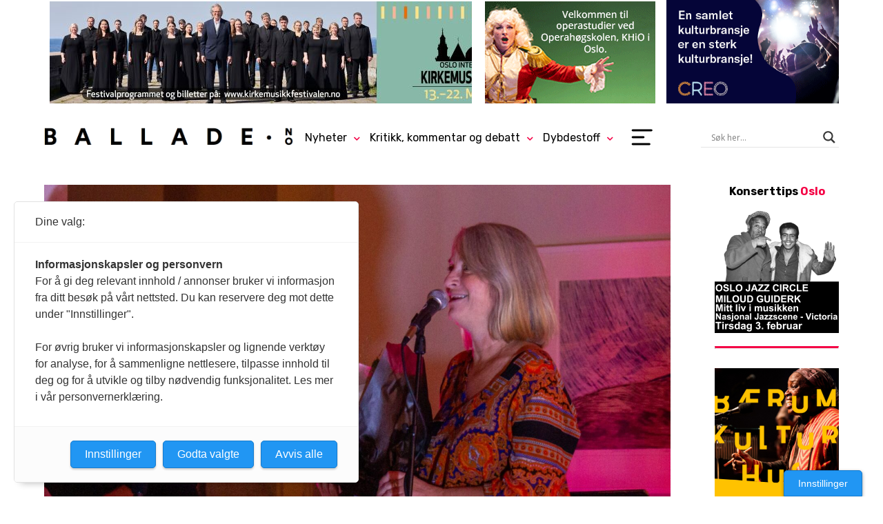

--- FILE ---
content_type: text/html; charset=UTF-8
request_url: https://www.ballade.no/jazz/inderoy-jazzforum-karet-til-arets-jazzklubb-2020/
body_size: 26201
content:
<!DOCTYPE html><html lang="nb-NO"><head><meta charset="UTF-8"><meta name="viewport" content="width=device-width, initial-scale=1, minimum-scale=1" /><title>Inderøy jazzforum kåret til Årets jazzklubb 2020 &#8226; ballade.no</title><link rel="preconnect" href="https://fonts.googleapis.com"><link rel="preconnect" href="https://fonts.gstatic.com" crossorigin><link href="https://fonts.googleapis.com/css2?family=Rubik:ital,wght@0,300..900;1,300..900&display=swap" rel="stylesheet"><meta name='robots' content='index, follow, max-image-preview:large, max-snippet:-1, max-video-preview:-1' /><style>img:is([sizes="auto" i], [sizes^="auto," i]) { contain-intrinsic-size: 3000px 1500px }</style><meta name="description" content="- Jeg er veldig glad for at Norsk jazzforum har kåret Inderøy jazzforum til Årets Jazzklubb 2020, sier Inderøying og gitarist Stian Westerhus, som overrakte prisen tirsdag kveld. - Inderøy jazzforum var mitt første møte med live improvisert musikk, og har presentert mye av det som rører seg i norsk og skandinavisk jazz." /><link rel="canonical" href="https://www.ballade.no/jazz/inderoy-jazzforum-karet-til-arets-jazzklubb-2020/" /><meta property="og:locale" content="nb_NO" /><meta property="og:type" content="article" /><meta property="og:title" content="Inderøy jazzforum kåret til Årets jazzklubb 2020 &#8226; ballade.no" /><meta property="og:description" content="- Jeg er veldig glad for at Norsk jazzforum har kåret Inderøy jazzforum til Årets Jazzklubb 2020, sier Inderøying og gitarist Stian Westerhus, som overrakte prisen tirsdag kveld. - Inderøy jazzforum var mitt første møte med live improvisert musikk, og har presentert mye av det som rører seg i norsk og skandinavisk jazz." /><meta property="og:url" content="https://www.ballade.no/jazz/inderoy-jazzforum-karet-til-arets-jazzklubb-2020/" /><meta property="og:site_name" content="ballade.no" /><meta property="article:publisher" content="https://www.facebook.com/BalladeNO/" /><meta property="article:published_time" content="2020-09-29T20:11:25+00:00" /><meta property="article:modified_time" content="2020-09-29T20:34:20+00:00" /><meta property="og:image" content="https://www.ballade.no/wp-content/uploads/2020/09/Inderøy_Årets-Jazzklubb-2020_red_Birta-Bjarkadottir.jpg" /><meta property="og:image:width" content="1675" /><meta property="og:image:height" content="945" /><meta property="og:image:type" content="image/jpeg" /><meta name="author" content="- Red." /><meta name="twitter:card" content="summary_large_image" /><meta name="twitter:creator" content="@balladeno" /><meta name="twitter:site" content="@balladeno" /><meta name="twitter:label1" content="Skrevet av" /><meta name="twitter:data1" content="Guro Kleveland" /><meta name="twitter:label2" content="Ansl. lesetid" /><meta name="twitter:data2" content="2 minutter" /><meta name="twitter:label3" content="Written by" /><meta name="twitter:data3" content="- Red." /> <script type="application/ld+json" class="yoast-schema-graph">{"@context":"https://schema.org","@graph":[{"@type":"WebPage","@id":"https://www.ballade.no/jazz/inderoy-jazzforum-karet-til-arets-jazzklubb-2020/","url":"https://www.ballade.no/jazz/inderoy-jazzforum-karet-til-arets-jazzklubb-2020/","name":"Inderøy jazzforum kåret til Årets jazzklubb 2020 &#8226; ballade.no","isPartOf":{"@id":"https://www.ballade.no/#website"},"primaryImageOfPage":{"@id":"https://www.ballade.no/jazz/inderoy-jazzforum-karet-til-arets-jazzklubb-2020/#primaryimage"},"image":{"@id":"https://www.ballade.no/jazz/inderoy-jazzforum-karet-til-arets-jazzklubb-2020/#primaryimage"},"thumbnailUrl":"https://www.ballade.no/wp-content/uploads/2020/09/Inderøy_Årets-Jazzklubb-2020_red_Birta-Bjarkadottir.jpg","datePublished":"2020-09-29T20:11:25+00:00","dateModified":"2020-09-29T20:34:20+00:00","author":{"@id":"https://www.ballade.no/#/schema/person/c06691b00e451feec41cfcabb9ba16df"},"description":"- Jeg er veldig glad for at Norsk jazzforum har kåret Inderøy jazzforum til Årets Jazzklubb 2020, sier Inderøying og gitarist Stian Westerhus, som overrakte prisen tirsdag kveld. - Inderøy jazzforum var mitt første møte med live improvisert musikk, og har presentert mye av det som rører seg i norsk og skandinavisk jazz.","breadcrumb":{"@id":"https://www.ballade.no/jazz/inderoy-jazzforum-karet-til-arets-jazzklubb-2020/#breadcrumb"},"inLanguage":"nb-NO","potentialAction":[{"@type":"ReadAction","target":["https://www.ballade.no/jazz/inderoy-jazzforum-karet-til-arets-jazzklubb-2020/"]}]},{"@type":"ImageObject","inLanguage":"nb-NO","@id":"https://www.ballade.no/jazz/inderoy-jazzforum-karet-til-arets-jazzklubb-2020/#primaryimage","url":"https://www.ballade.no/wp-content/uploads/2020/09/Inderøy_Årets-Jazzklubb-2020_red_Birta-Bjarkadottir.jpg","contentUrl":"https://www.ballade.no/wp-content/uploads/2020/09/Inderøy_Årets-Jazzklubb-2020_red_Birta-Bjarkadottir.jpg","width":1675,"height":945,"caption":"Musiker Stian Westerhus og Astrid Moen ved Inderøy jazzforum, som er kåret til Årets jazzklubb 2020"},{"@type":"BreadcrumbList","@id":"https://www.ballade.no/jazz/inderoy-jazzforum-karet-til-arets-jazzklubb-2020/#breadcrumb","itemListElement":[{"@type":"ListItem","position":1,"name":"Hjem","item":"https://www.ballade.no/"},{"@type":"ListItem","position":2,"name":"Inderøy jazzforum kåret til Årets jazzklubb 2020"}]},{"@type":"WebSite","@id":"https://www.ballade.no/#website","url":"https://www.ballade.no/","name":"ballade.no","description":"","potentialAction":[{"@type":"SearchAction","target":{"@type":"EntryPoint","urlTemplate":"https://www.ballade.no/?s={search_term_string}"},"query-input":{"@type":"PropertyValueSpecification","valueRequired":true,"valueName":"search_term_string"}}],"inLanguage":"nb-NO"},{"@type":"Person","@id":"https://www.ballade.no/#/schema/person/c06691b00e451feec41cfcabb9ba16df","name":"Guro Kleveland","image":{"@type":"ImageObject","inLanguage":"nb-NO","@id":"https://www.ballade.no/#/schema/person/image/22d969368471f8e69f7f8c1e10d5ce57","url":"https://secure.gravatar.com/avatar/39171c3a83bfd6c151cfb93019ca6e6bbcf2a186cc06db13a3bfacd09f91c479?s=96&d=mm&r=g","contentUrl":"https://secure.gravatar.com/avatar/39171c3a83bfd6c151cfb93019ca6e6bbcf2a186cc06db13a3bfacd09f91c479?s=96&d=mm&r=g","caption":"Guro Kleveland"},"url":"https://www.ballade.no/author/guro/"}]}</script>  <script type="text/javascript">/*  */
window._wpemojiSettings = {"baseUrl":"https:\/\/s.w.org\/images\/core\/emoji\/16.0.1\/72x72\/","ext":".png","svgUrl":"https:\/\/s.w.org\/images\/core\/emoji\/16.0.1\/svg\/","svgExt":".svg","source":{"concatemoji":"https:\/\/www.ballade.no\/wp-includes\/js\/wp-emoji-release.min.js?ver=6.8.3"}};
/*! This file is auto-generated */
!function(s,n){var o,i,e;function c(e){try{var t={supportTests:e,timestamp:(new Date).valueOf()};sessionStorage.setItem(o,JSON.stringify(t))}catch(e){}}function p(e,t,n){e.clearRect(0,0,e.canvas.width,e.canvas.height),e.fillText(t,0,0);var t=new Uint32Array(e.getImageData(0,0,e.canvas.width,e.canvas.height).data),a=(e.clearRect(0,0,e.canvas.width,e.canvas.height),e.fillText(n,0,0),new Uint32Array(e.getImageData(0,0,e.canvas.width,e.canvas.height).data));return t.every(function(e,t){return e===a[t]})}function u(e,t){e.clearRect(0,0,e.canvas.width,e.canvas.height),e.fillText(t,0,0);for(var n=e.getImageData(16,16,1,1),a=0;a<n.data.length;a++)if(0!==n.data[a])return!1;return!0}function f(e,t,n,a){switch(t){case"flag":return n(e,"\ud83c\udff3\ufe0f\u200d\u26a7\ufe0f","\ud83c\udff3\ufe0f\u200b\u26a7\ufe0f")?!1:!n(e,"\ud83c\udde8\ud83c\uddf6","\ud83c\udde8\u200b\ud83c\uddf6")&&!n(e,"\ud83c\udff4\udb40\udc67\udb40\udc62\udb40\udc65\udb40\udc6e\udb40\udc67\udb40\udc7f","\ud83c\udff4\u200b\udb40\udc67\u200b\udb40\udc62\u200b\udb40\udc65\u200b\udb40\udc6e\u200b\udb40\udc67\u200b\udb40\udc7f");case"emoji":return!a(e,"\ud83e\udedf")}return!1}function g(e,t,n,a){var r="undefined"!=typeof WorkerGlobalScope&&self instanceof WorkerGlobalScope?new OffscreenCanvas(300,150):s.createElement("canvas"),o=r.getContext("2d",{willReadFrequently:!0}),i=(o.textBaseline="top",o.font="600 32px Arial",{});return e.forEach(function(e){i[e]=t(o,e,n,a)}),i}function t(e){var t=s.createElement("script");t.src=e,t.defer=!0,s.head.appendChild(t)}"undefined"!=typeof Promise&&(o="wpEmojiSettingsSupports",i=["flag","emoji"],n.supports={everything:!0,everythingExceptFlag:!0},e=new Promise(function(e){s.addEventListener("DOMContentLoaded",e,{once:!0})}),new Promise(function(t){var n=function(){try{var e=JSON.parse(sessionStorage.getItem(o));if("object"==typeof e&&"number"==typeof e.timestamp&&(new Date).valueOf()<e.timestamp+604800&&"object"==typeof e.supportTests)return e.supportTests}catch(e){}return null}();if(!n){if("undefined"!=typeof Worker&&"undefined"!=typeof OffscreenCanvas&&"undefined"!=typeof URL&&URL.createObjectURL&&"undefined"!=typeof Blob)try{var e="postMessage("+g.toString()+"("+[JSON.stringify(i),f.toString(),p.toString(),u.toString()].join(",")+"));",a=new Blob([e],{type:"text/javascript"}),r=new Worker(URL.createObjectURL(a),{name:"wpTestEmojiSupports"});return void(r.onmessage=function(e){c(n=e.data),r.terminate(),t(n)})}catch(e){}c(n=g(i,f,p,u))}t(n)}).then(function(e){for(var t in e)n.supports[t]=e[t],n.supports.everything=n.supports.everything&&n.supports[t],"flag"!==t&&(n.supports.everythingExceptFlag=n.supports.everythingExceptFlag&&n.supports[t]);n.supports.everythingExceptFlag=n.supports.everythingExceptFlag&&!n.supports.flag,n.DOMReady=!1,n.readyCallback=function(){n.DOMReady=!0}}).then(function(){return e}).then(function(){var e;n.supports.everything||(n.readyCallback(),(e=n.source||{}).concatemoji?t(e.concatemoji):e.wpemoji&&e.twemoji&&(t(e.twemoji),t(e.wpemoji)))}))}((window,document),window._wpemojiSettings);
/*  */</script> <style id='wp-emoji-styles-inline-css' type='text/css'>img.wp-smiley, img.emoji {
		display: inline !important;
		border: none !important;
		box-shadow: none !important;
		height: 1em !important;
		width: 1em !important;
		margin: 0 0.07em !important;
		vertical-align: -0.1em !important;
		background: none !important;
		padding: 0 !important;
	}</style><link data-optimized="1" rel='stylesheet' id='wp-block-library-css' href='https://www.ballade.no/wp-content/litespeed/css/1de5eb7f14ffa0cf7c20b6841b4f8191.css?ver=49e82' type='text/css' media='all' /><style id='classic-theme-styles-inline-css' type='text/css'>/*! This file is auto-generated */
.wp-block-button__link{color:#fff;background-color:#32373c;border-radius:9999px;box-shadow:none;text-decoration:none;padding:calc(.667em + 2px) calc(1.333em + 2px);font-size:1.125em}.wp-block-file__button{background:#32373c;color:#fff;text-decoration:none}</style><style id='co-authors-plus-coauthors-style-inline-css' type='text/css'>.wp-block-co-authors-plus-coauthors.is-layout-flow [class*=wp-block-co-authors-plus]{display:inline}</style><style id='co-authors-plus-avatar-style-inline-css' type='text/css'>.wp-block-co-authors-plus-avatar :where(img){height:auto;max-width:100%;vertical-align:bottom}.wp-block-co-authors-plus-coauthors.is-layout-flow .wp-block-co-authors-plus-avatar :where(img){vertical-align:middle}.wp-block-co-authors-plus-avatar:is(.alignleft,.alignright){display:table}.wp-block-co-authors-plus-avatar.aligncenter{display:table;margin-inline:auto}</style><style id='co-authors-plus-image-style-inline-css' type='text/css'>.wp-block-co-authors-plus-image{margin-bottom:0}.wp-block-co-authors-plus-image :where(img){height:auto;max-width:100%;vertical-align:bottom}.wp-block-co-authors-plus-coauthors.is-layout-flow .wp-block-co-authors-plus-image :where(img){vertical-align:middle}.wp-block-co-authors-plus-image:is(.alignfull,.alignwide) :where(img){width:100%}.wp-block-co-authors-plus-image:is(.alignleft,.alignright){display:table}.wp-block-co-authors-plus-image.aligncenter{display:table;margin-inline:auto}</style><style id='global-styles-inline-css' type='text/css'>:root{--wp--preset--aspect-ratio--square: 1;--wp--preset--aspect-ratio--4-3: 4/3;--wp--preset--aspect-ratio--3-4: 3/4;--wp--preset--aspect-ratio--3-2: 3/2;--wp--preset--aspect-ratio--2-3: 2/3;--wp--preset--aspect-ratio--16-9: 16/9;--wp--preset--aspect-ratio--9-16: 9/16;--wp--preset--color--black: #000000;--wp--preset--color--cyan-bluish-gray: #abb8c3;--wp--preset--color--white: #ffffff;--wp--preset--color--pale-pink: #f78da7;--wp--preset--color--vivid-red: #cf2e2e;--wp--preset--color--luminous-vivid-orange: #ff6900;--wp--preset--color--luminous-vivid-amber: #fcb900;--wp--preset--color--light-green-cyan: #7bdcb5;--wp--preset--color--vivid-green-cyan: #00d084;--wp--preset--color--pale-cyan-blue: #8ed1fc;--wp--preset--color--vivid-cyan-blue: #0693e3;--wp--preset--color--vivid-purple: #9b51e0;--wp--preset--gradient--vivid-cyan-blue-to-vivid-purple: linear-gradient(135deg,rgba(6,147,227,1) 0%,rgb(155,81,224) 100%);--wp--preset--gradient--light-green-cyan-to-vivid-green-cyan: linear-gradient(135deg,rgb(122,220,180) 0%,rgb(0,208,130) 100%);--wp--preset--gradient--luminous-vivid-amber-to-luminous-vivid-orange: linear-gradient(135deg,rgba(252,185,0,1) 0%,rgba(255,105,0,1) 100%);--wp--preset--gradient--luminous-vivid-orange-to-vivid-red: linear-gradient(135deg,rgba(255,105,0,1) 0%,rgb(207,46,46) 100%);--wp--preset--gradient--very-light-gray-to-cyan-bluish-gray: linear-gradient(135deg,rgb(238,238,238) 0%,rgb(169,184,195) 100%);--wp--preset--gradient--cool-to-warm-spectrum: linear-gradient(135deg,rgb(74,234,220) 0%,rgb(151,120,209) 20%,rgb(207,42,186) 40%,rgb(238,44,130) 60%,rgb(251,105,98) 80%,rgb(254,248,76) 100%);--wp--preset--gradient--blush-light-purple: linear-gradient(135deg,rgb(255,206,236) 0%,rgb(152,150,240) 100%);--wp--preset--gradient--blush-bordeaux: linear-gradient(135deg,rgb(254,205,165) 0%,rgb(254,45,45) 50%,rgb(107,0,62) 100%);--wp--preset--gradient--luminous-dusk: linear-gradient(135deg,rgb(255,203,112) 0%,rgb(199,81,192) 50%,rgb(65,88,208) 100%);--wp--preset--gradient--pale-ocean: linear-gradient(135deg,rgb(255,245,203) 0%,rgb(182,227,212) 50%,rgb(51,167,181) 100%);--wp--preset--gradient--electric-grass: linear-gradient(135deg,rgb(202,248,128) 0%,rgb(113,206,126) 100%);--wp--preset--gradient--midnight: linear-gradient(135deg,rgb(2,3,129) 0%,rgb(40,116,252) 100%);--wp--preset--font-size--small: 13px;--wp--preset--font-size--medium: 20px;--wp--preset--font-size--large: 36px;--wp--preset--font-size--x-large: 42px;--wp--preset--spacing--20: 0.44rem;--wp--preset--spacing--30: 0.67rem;--wp--preset--spacing--40: 1rem;--wp--preset--spacing--50: 1.5rem;--wp--preset--spacing--60: 2.25rem;--wp--preset--spacing--70: 3.38rem;--wp--preset--spacing--80: 5.06rem;--wp--preset--shadow--natural: 6px 6px 9px rgba(0, 0, 0, 0.2);--wp--preset--shadow--deep: 12px 12px 50px rgba(0, 0, 0, 0.4);--wp--preset--shadow--sharp: 6px 6px 0px rgba(0, 0, 0, 0.2);--wp--preset--shadow--outlined: 6px 6px 0px -3px rgba(255, 255, 255, 1), 6px 6px rgba(0, 0, 0, 1);--wp--preset--shadow--crisp: 6px 6px 0px rgba(0, 0, 0, 1);}:where(.is-layout-flex){gap: 0.5em;}:where(.is-layout-grid){gap: 0.5em;}body .is-layout-flex{display: flex;}.is-layout-flex{flex-wrap: wrap;align-items: center;}.is-layout-flex > :is(*, div){margin: 0;}body .is-layout-grid{display: grid;}.is-layout-grid > :is(*, div){margin: 0;}:where(.wp-block-columns.is-layout-flex){gap: 2em;}:where(.wp-block-columns.is-layout-grid){gap: 2em;}:where(.wp-block-post-template.is-layout-flex){gap: 1.25em;}:where(.wp-block-post-template.is-layout-grid){gap: 1.25em;}.has-black-color{color: var(--wp--preset--color--black) !important;}.has-cyan-bluish-gray-color{color: var(--wp--preset--color--cyan-bluish-gray) !important;}.has-white-color{color: var(--wp--preset--color--white) !important;}.has-pale-pink-color{color: var(--wp--preset--color--pale-pink) !important;}.has-vivid-red-color{color: var(--wp--preset--color--vivid-red) !important;}.has-luminous-vivid-orange-color{color: var(--wp--preset--color--luminous-vivid-orange) !important;}.has-luminous-vivid-amber-color{color: var(--wp--preset--color--luminous-vivid-amber) !important;}.has-light-green-cyan-color{color: var(--wp--preset--color--light-green-cyan) !important;}.has-vivid-green-cyan-color{color: var(--wp--preset--color--vivid-green-cyan) !important;}.has-pale-cyan-blue-color{color: var(--wp--preset--color--pale-cyan-blue) !important;}.has-vivid-cyan-blue-color{color: var(--wp--preset--color--vivid-cyan-blue) !important;}.has-vivid-purple-color{color: var(--wp--preset--color--vivid-purple) !important;}.has-black-background-color{background-color: var(--wp--preset--color--black) !important;}.has-cyan-bluish-gray-background-color{background-color: var(--wp--preset--color--cyan-bluish-gray) !important;}.has-white-background-color{background-color: var(--wp--preset--color--white) !important;}.has-pale-pink-background-color{background-color: var(--wp--preset--color--pale-pink) !important;}.has-vivid-red-background-color{background-color: var(--wp--preset--color--vivid-red) !important;}.has-luminous-vivid-orange-background-color{background-color: var(--wp--preset--color--luminous-vivid-orange) !important;}.has-luminous-vivid-amber-background-color{background-color: var(--wp--preset--color--luminous-vivid-amber) !important;}.has-light-green-cyan-background-color{background-color: var(--wp--preset--color--light-green-cyan) !important;}.has-vivid-green-cyan-background-color{background-color: var(--wp--preset--color--vivid-green-cyan) !important;}.has-pale-cyan-blue-background-color{background-color: var(--wp--preset--color--pale-cyan-blue) !important;}.has-vivid-cyan-blue-background-color{background-color: var(--wp--preset--color--vivid-cyan-blue) !important;}.has-vivid-purple-background-color{background-color: var(--wp--preset--color--vivid-purple) !important;}.has-black-border-color{border-color: var(--wp--preset--color--black) !important;}.has-cyan-bluish-gray-border-color{border-color: var(--wp--preset--color--cyan-bluish-gray) !important;}.has-white-border-color{border-color: var(--wp--preset--color--white) !important;}.has-pale-pink-border-color{border-color: var(--wp--preset--color--pale-pink) !important;}.has-vivid-red-border-color{border-color: var(--wp--preset--color--vivid-red) !important;}.has-luminous-vivid-orange-border-color{border-color: var(--wp--preset--color--luminous-vivid-orange) !important;}.has-luminous-vivid-amber-border-color{border-color: var(--wp--preset--color--luminous-vivid-amber) !important;}.has-light-green-cyan-border-color{border-color: var(--wp--preset--color--light-green-cyan) !important;}.has-vivid-green-cyan-border-color{border-color: var(--wp--preset--color--vivid-green-cyan) !important;}.has-pale-cyan-blue-border-color{border-color: var(--wp--preset--color--pale-cyan-blue) !important;}.has-vivid-cyan-blue-border-color{border-color: var(--wp--preset--color--vivid-cyan-blue) !important;}.has-vivid-purple-border-color{border-color: var(--wp--preset--color--vivid-purple) !important;}.has-vivid-cyan-blue-to-vivid-purple-gradient-background{background: var(--wp--preset--gradient--vivid-cyan-blue-to-vivid-purple) !important;}.has-light-green-cyan-to-vivid-green-cyan-gradient-background{background: var(--wp--preset--gradient--light-green-cyan-to-vivid-green-cyan) !important;}.has-luminous-vivid-amber-to-luminous-vivid-orange-gradient-background{background: var(--wp--preset--gradient--luminous-vivid-amber-to-luminous-vivid-orange) !important;}.has-luminous-vivid-orange-to-vivid-red-gradient-background{background: var(--wp--preset--gradient--luminous-vivid-orange-to-vivid-red) !important;}.has-very-light-gray-to-cyan-bluish-gray-gradient-background{background: var(--wp--preset--gradient--very-light-gray-to-cyan-bluish-gray) !important;}.has-cool-to-warm-spectrum-gradient-background{background: var(--wp--preset--gradient--cool-to-warm-spectrum) !important;}.has-blush-light-purple-gradient-background{background: var(--wp--preset--gradient--blush-light-purple) !important;}.has-blush-bordeaux-gradient-background{background: var(--wp--preset--gradient--blush-bordeaux) !important;}.has-luminous-dusk-gradient-background{background: var(--wp--preset--gradient--luminous-dusk) !important;}.has-pale-ocean-gradient-background{background: var(--wp--preset--gradient--pale-ocean) !important;}.has-electric-grass-gradient-background{background: var(--wp--preset--gradient--electric-grass) !important;}.has-midnight-gradient-background{background: var(--wp--preset--gradient--midnight) !important;}.has-small-font-size{font-size: var(--wp--preset--font-size--small) !important;}.has-medium-font-size{font-size: var(--wp--preset--font-size--medium) !important;}.has-large-font-size{font-size: var(--wp--preset--font-size--large) !important;}.has-x-large-font-size{font-size: var(--wp--preset--font-size--x-large) !important;}
:where(.wp-block-post-template.is-layout-flex){gap: 1.25em;}:where(.wp-block-post-template.is-layout-grid){gap: 1.25em;}
:where(.wp-block-columns.is-layout-flex){gap: 2em;}:where(.wp-block-columns.is-layout-grid){gap: 2em;}
:root :where(.wp-block-pullquote){font-size: 1.5em;line-height: 1.6;}</style><link data-optimized="1" rel='stylesheet' id='wpfc-css' href='https://www.ballade.no/wp-content/litespeed/css/a4a1734a846946f06e0a1ae27a766733.css?ver=e1e4a' type='text/css' media='all' /><link data-optimized="1" rel='stylesheet' id='kbp_style-css' href='https://www.ballade.no/wp-content/litespeed/css/171309e140abef7fe4a2fd72794ca9b4.css?ver=63d5e' type='text/css' media='all' /><link data-optimized="1" rel='stylesheet' id='mychildtheme-style-css' href='https://www.ballade.no/wp-content/litespeed/css/789095699ac41960845ff218ae76d40e.css?ver=30048' type='text/css' media='all' /><link data-optimized="1" rel='stylesheet' id='wpdreams-asl-basic-css' href='https://www.ballade.no/wp-content/litespeed/css/bbf4fa939d8b778de00ba2dcba1ab6c3.css?ver=7a786' type='text/css' media='all' /><style id='wpdreams-asl-basic-inline-css' type='text/css'>div[id*='ajaxsearchlitesettings'].searchsettings .asl_option_inner label {
						font-size: 0px !important;
						color: rgba(0, 0, 0, 0);
					}
					div[id*='ajaxsearchlitesettings'].searchsettings .asl_option_inner label:after {
						font-size: 11px !important;
						position: absolute;
						top: 0;
						left: 0;
						z-index: 1;
					}
					.asl_w_container {
						width: 100%;
						margin: 0px 0px 0px 0px;
						min-width: 200px;
					}
					div[id*='ajaxsearchlite'].asl_m {
						width: 100%;
					}
					div[id*='ajaxsearchliteres'].wpdreams_asl_results div.resdrg span.highlighted {
						font-weight: bold;
						color: rgba(217, 49, 43, 1);
						background-color: rgba(238, 238, 238, 1);
					}
					div[id*='ajaxsearchliteres'].wpdreams_asl_results .results img.asl_image {
						width: 70px;
						height: 70px;
						object-fit: cover;
					}
					div[id*='ajaxsearchlite'].asl_r .results {
						max-height: none;
					}
					div[id*='ajaxsearchlite'].asl_r {
						position: absolute;
					}
				
						div.asl_r.asl_w.vertical .results .item::after {
							display: block;
							position: absolute;
							bottom: 0;
							content: '';
							height: 1px;
							width: 100%;
							background: #D8D8D8;
						}
						div.asl_r.asl_w.vertical .results .item.asl_last_item::after {
							display: none;
						}</style><link data-optimized="1" rel='stylesheet' id='wpdreams-asl-instance-css' href='https://www.ballade.no/wp-content/litespeed/css/49abd6bacba240efd451d3ce9f2e3d3b.css?ver=46152' type='text/css' media='all' /><link data-optimized="1" rel='stylesheet' id='tablepress-default-css' href='https://www.ballade.no/wp-content/litespeed/css/68d2656f159e4dbcd01be3f500c5b1b3.css?ver=316ff' type='text/css' media='all' /><link data-optimized="1" rel='stylesheet' id='author_recommended_posts-public-css' href='https://www.ballade.no/wp-content/litespeed/css/ac67825ac5bb8863f0a3f15ca81d941e.css?ver=35b7c' type='text/css' media='screen' /> <script type="text/javascript" src="https://www.ballade.no/wp-includes/js/jquery/jquery.min.js?ver=3.7.1" id="jquery-core-js"></script> <script type="text/javascript" src="https://www.ballade.no/wp-includes/js/jquery/jquery-migrate.min.js?ver=3.4.1" id="jquery-migrate-js"></script> <script type="text/javascript" src="https://www.ballade.no/wp-content/plugins/gs-facebook-comments/public/js/wpfc-public.js?ver=1.7.5" id="wpfc-js"></script> <link rel="https://api.w.org/" href="https://www.ballade.no/wp-json/" /><link rel="alternate" title="JSON" type="application/json" href="https://www.ballade.no/wp-json/wp/v2/posts/141390" /><link rel="EditURI" type="application/rsd+xml" title="RSD" href="https://www.ballade.no/xmlrpc.php?rsd" /><meta name="generator" content="WordPress 6.8.3" /><link rel='shortlink' href='https://www.ballade.no/?p=141390' /><link rel="alternate" title="oEmbed (JSON)" type="application/json+oembed" href="https://www.ballade.no/wp-json/oembed/1.0/embed?url=https%3A%2F%2Fwww.ballade.no%2Fjazz%2Finderoy-jazzforum-karet-til-arets-jazzklubb-2020%2F" /><link rel="alternate" title="oEmbed (XML)" type="text/xml+oembed" href="https://www.ballade.no/wp-json/oembed/1.0/embed?url=https%3A%2F%2Fwww.ballade.no%2Fjazz%2Finderoy-jazzforum-karet-til-arets-jazzklubb-2020%2F&#038;format=xml" /><style type="text/css" media="screen">.g { margin:0px; padding:0px; overflow:hidden; line-height:1; zoom:1; }
	.g img { height:auto; }
	.g-col { position:relative; float:left; }
	.g-col:first-child { margin-left: 0; }
	.g-col:last-child { margin-right: 0; }
	.g-wall { display:block; position:fixed; left:0; top:0; width:100%; height:100%; z-index:-1; }
	.woocommerce-page .g, .bbpress-wrapper .g { margin: 20px auto; clear:both; }
	.g-1 { margin:0px;  float:right; clear:right; }
	.g-3 { margin:0px 0px 0px 0px; width:100%; max-width:768px; height:100%; max-height:150px; }
	.g-4 { margin:0px 0px 0px 0px; width:100%; max-width:250px; height:100%; max-height:150px; float:right; clear:right; }
	.g-5 { margin:0px 0px 0px 0px; width:100%; max-width:250px; height:100%; max-height:150px; float:right; clear:right; }
	.g-6 { margin:0px 0px 0px 0px; width:100%; max-width:180px; height:100%; max-height:500px; float:right; clear:right; }
	.g-7 { min-width:0px; max-width:180px; float:right; clear:right; }
	.b-7 { margin:0px; }
	.g-8 {  width:100%; max-width:320px;  height:100%; max-height:200px; margin: 0 auto; }
	.g-9 { margin:0px 0px 0px 0px; width:100%; max-width:768px; height:100%; max-height:150px; }
	.g-10 { margin:0px 0px 0px 0px; width:100%; max-width:320px; height:auto; }
	.g-11 { margin:0px 0px 0px 0px; width:100%; max-width:980px; height:100%; max-height:300px; }
	.g-12 { margin:0px 0px 0px 0px; width:100%; max-width:180px; height:100%; max-height:500px; float:right; clear:right; }
	.g-13 { margin:0px 0px 0px 0px; width:100%; max-width:180px; height:100%; max-height:500px; }
	.g-14 { margin:0px 0px 0px 0px; width:100%; max-width:180px; height:100%; max-height:500px; }
	.g-15 { margin:0px 0px 0px 0px; width:100%; max-width:180px; height:100%; max-height:500px; }
	@media only screen and (max-width: 480px) {
		.g-col, .g-dyn, .g-single { width:100%; margin-left:0; margin-right:0; }
		.woocommerce-page .g, .bbpress-wrapper .g { margin: 10px auto; }
	}</style><meta property="fb:app_id" content="224150838900149" /> <script>(function(w,d,s,l,i){w[l]=w[l]||[];w[l].push({'gtm.start':
new Date().getTime(),event:'gtm.js'});var f=d.getElementsByTagName(s)[0],
j=d.createElement(s),dl=l!='dataLayer'?'&l='+l:'';j.async=true;j.src=
'https://www.googletagmanager.com/gtm.js?id='+i+dl;f.parentNode.insertBefore(j,f);
})(window,document,'script','dataLayer','GTM-THP5QB5');</script>  <script>(function(w,d,e,u,f,l,n){w[f]=w[f]||function(){(w[f].q=w[f].q||[])
    .push(arguments);},l=d.createElement(e),l.async=1,l.src=u,
    n=d.getElementsByTagName(e)[0],n.parentNode.insertBefore(l,n);})
    (window,document,'script','https://assets.mailerlite.com/js/universal.js','ml');
    ml('account', '440384');</script> <link rel="stylesheet" href="https://use.fontawesome.com/releases/v5.15.0/css/all.css" integrity="sha384-OLYO0LymqQ+uHXELyx93kblK5YIS3B2ZfLGBmsJaUyor7CpMTBsahDHByqSuWW+q" crossorigin="anonymous"><link rel="preconnect" href="https://fonts.gstatic.com" crossorigin /><link rel="preload" as="style" href="//fonts.googleapis.com/css?family=Open+Sans&display=swap" /><link rel="stylesheet" href="//fonts.googleapis.com/css?family=Open+Sans&display=swap" media="all" /><link rel="icon" href="https://www.ballade.no/wp-content/uploads/2020/03/favicon.ico" sizes="32x32" /><link rel="icon" href="https://www.ballade.no/wp-content/uploads/2020/03/favicon.ico" sizes="192x192" /><link rel="apple-touch-icon" href="https://www.ballade.no/wp-content/uploads/2020/03/favicon.ico" /><meta name="msapplication-TileImage" content="https://www.ballade.no/wp-content/uploads/2020/03/favicon.ico" /></head><body class="wp-singular post-template-default single single-post postid-141390 single-format-standard wp-theme-kmn-twentyfive"><header class="site-header"><div class="full-cont treraderstopp"><div class="g g-3"><div class="g-dyn a-1117 c-1"><a class="gofollow" data-track="MTExNywzLDEsNjA=" href="https://www.kirkemusikkfestivalen.no/" target="_blank"><img data-lazyloaded="1" src="[data-uri]" data-src="https://www.ballade.no/wp-content/uploads/2025/11/Oslo-Korkem-fest-Topp.jpg" /><noscript><img src="https://www.ballade.no/wp-content/uploads/2025/11/Oslo-Korkem-fest-Topp.jpg" /></noscript></a></div></div><div class="g g-4"><div class="g-dyn a-1125 c-1"><a class="gofollow" data-track="MTEyNSw0LDEsNjA=" href="https://khio.no/avdelinger/operahogskolen" target="_blank"><img data-lazyloaded="1" src="[data-uri]" data-src="https://www.ballade.no/wp-content/uploads/2025/12/operabox26-250.gif" /><noscript><img src="https://www.ballade.no/wp-content/uploads/2025/12/operabox26-250.gif" /></noscript></a></div><div class="g-dyn a-1037 c-2"><a class="gofollow" data-track="MTAzNyw0LDEsNjA=" href="https://aktivitetsmidler.no/" target="_blank"><img data-lazyloaded="1" src="[data-uri]" data-src="https://www.ballade.no/wp-content/uploads/2022/09/Annonse2022-250150Ny-1.png" /><noscript><img src="https://www.ballade.no/wp-content/uploads/2022/09/Annonse2022-250150Ny-1.png" /></noscript></a></div></div><div class="g g-5"><div class="g-dyn a-461 c-1"><a class="gofollow" data-track="NDYxLDUsMSw2MA==" href="https://creokultur.no/medlemskapicreo/" target="_blank"><img data-lazyloaded="1" src="[data-uri]" data-src="https://www.ballade.no/wp-content/uploads/2025/02/creo250.gif" /><noscript><img src="https://www.ballade.no/wp-content/uploads/2025/02/creo250.gif" /></noscript></a></div><div class="g-dyn a-1141 c-2"><a class="gofollow" data-track="MTE0MSw1LDEsNjA=" href="https://www.musikkfondene.no/fondene/komponistenes-vederlagsfond/" target="_blank"><img data-lazyloaded="1" src="[data-uri]" data-src="https://www.ballade.no/wp-content/uploads/2026/01/V26-Komponistenes-vederlagsfond.png" /><noscript><img src="https://www.ballade.no/wp-content/uploads/2026/01/V26-Komponistenes-vederlagsfond.png" /></noscript></a></div><div class="g-dyn a-1144 c-3"><a class="gofollow" data-track="MTE0NCw1LDEsNjA=" href="https://interpuls.no/program" target="_blank"><img data-lazyloaded="1" src="[data-uri]" data-src="https://www.ballade.no/wp-content/uploads/2026/01/interpulstoppknapp.gif" /><noscript><img src="https://www.ballade.no/wp-content/uploads/2026/01/interpulstoppknapp.gif" /></noscript></a></div></div></div><div class="full-cont menu-section mobile-menu-section" id="smallHeader">
<img data-lazyloaded="1" src="[data-uri]" class="menu-icon" data-src="https://www.ballade.no/wp-content/themes/kmn-twentyfive/assets/svg/burger-nav.svg" alt="Menu icon" id="hamSmall" /><noscript><img class="menu-icon" src="https://www.ballade.no/wp-content/themes/kmn-twentyfive/assets/svg/burger-nav.svg" alt="Menu icon" id="hamSmall" /></noscript><div class="logo"><a href="https://www.ballade.no"><img data-lazyloaded="1" src="[data-uri]" class="site-logo" data-src="https://www.ballade.no/wp-content/themes/kmn-twentyfive/assets/png/logo_cut.png" alt="Site logo" /><noscript><img class="site-logo" src="https://www.ballade.no/wp-content/themes/kmn-twentyfive/assets/png/logo_cut.png" alt="Site logo" /></noscript></a></div><div class="bal-search-mobile"><a href="https://www.ballade.no/sok"><i class="fas fa-search"></i></a></div></div><div class="full-cont menu-section" id="bigHeader"><div class="logo"><a href="https://www.ballade.no"><img data-lazyloaded="1" src="[data-uri]" class="site-logo" data-src="https://www.ballade.no/wp-content/themes/kmn-twentyfive/assets/png/logo_cut.png" alt="Site logo" /><noscript><img class="site-logo" src="https://www.ballade.no/wp-content/themes/kmn-twentyfive/assets/png/logo_cut.png" alt="Site logo" /></noscript></a></div><div class="menu"><div class="dropdown dropdown-135276"><a class="135276" href="https://www.ballade.no/type/nyhet/">Nyheter</a><i class="fas fa-chevron-down"></i><div class="dropdown-content"><a class="185774" href="https://www.ballade.no/festivalguide/">Festivalguide</a><a class="135437" href="https://www.ballade.no/type/nyhet/aktuelt/">Aktuelt</a><a class="135438" href="https://www.ballade.no/type/nyhet/notert/">Notert</a><a class="185455" href="https://www.ballade.no/type/serier/">Serier</a><a class="135435" href="https://www.ballade.no/type/nyhet/ballade-video/">Ballade video</a><a class="135436" href="https://www.ballade.no/type/nyhet/ballade-radio/">Ballade radio</a><a class="185456" href="https://www.ballade.no/alle-saker/">Arkiv</a></div></div><div class="dropdown dropdown-135275"><a class="135275" href="https://www.ballade.no/type/kritikk-kommentar-og-debatt/">Kritikk, kommentar og debatt</a><i class="fas fa-chevron-down"></i><div class="dropdown-content"><a class="135277" href="https://www.ballade.no/type/kritikk-kommentar-og-debatt/anmeldelse/">Anmeldelse</a><a class="135278" href="https://www.ballade.no/type/kritikk-kommentar-og-debatt/essay/">Essay</a><a class="135279" href="https://www.ballade.no/type/kritikk-kommentar-og-debatt/innlegg/">Innlegg</a><a class="135280" href="https://www.ballade.no/type/kritikk-kommentar-og-debatt/kommentar/">Kommentar</a><a class="135281" href="https://www.ballade.no/type/kritikk-kommentar-og-debatt/kronikk/">Kronikk</a></div></div><div class="dropdown dropdown-135274"><a class="135274" href="https://www.ballade.no/type/dybde/">Dybdestoff</a><i class="fas fa-chevron-down"></i><div class="dropdown-content"><a class="135283" href="https://www.ballade.no/type/dybde/intervju/">Intervju</a><a class="135282" href="https://www.ballade.no/type/dybde/reportasje/">Reportasje</a></div></div></div>
<img data-lazyloaded="1" src="[data-uri]" class="menu-icon" data-src="https://www.ballade.no/wp-content/themes/kmn-twentyfive/assets/svg/burger-nav.svg" alt="Menu icon" id="hamBig" /><noscript><img class="menu-icon" src="https://www.ballade.no/wp-content/themes/kmn-twentyfive/assets/svg/burger-nav.svg" alt="Menu icon" id="hamBig" /></noscript><div class="bal-search"><div class="asl_w_container asl_w_container_1" data-id="1" data-instance="1"><div id='ajaxsearchlite1'
data-id="1"
data-instance="1"
class="asl_w asl_m asl_m_1 asl_m_1_1"><div class="probox"><div class='prosettings' style='display:none;' data-opened=0><div class='innericon'>
<svg version="1.1" xmlns="http://www.w3.org/2000/svg" xmlns:xlink="http://www.w3.org/1999/xlink" x="0px" y="0px" width="22" height="22" viewBox="0 0 512 512" enable-background="new 0 0 512 512" xml:space="preserve">
<polygon transform = "rotate(90 256 256)" points="142.332,104.886 197.48,50 402.5,256 197.48,462 142.332,407.113 292.727,256 "/>
</svg></div></div><div class='proinput'><form role="search" action='#' autocomplete="off"
aria-label="Search form">
<input aria-label="Search input"
type='search' class='orig'
tabindex="0"
name='phrase'
placeholder='Søk her...'
value=''
autocomplete="off"/>
<input aria-label="Search autocomplete"
type='text'
class='autocomplete'
tabindex="-1"
name='phrase'
value=''
autocomplete="off" disabled/>
<input type='submit' value="Start search" style='width:0; height: 0; visibility: hidden;'></form></div>
<button class='promagnifier' tabindex="0" aria-label="Search magnifier">
<span class='innericon' style="display:block;">
<svg version="1.1" xmlns="http://www.w3.org/2000/svg" xmlns:xlink="http://www.w3.org/1999/xlink" x="0px" y="0px" width="22" height="22" viewBox="0 0 512 512" enable-background="new 0 0 512 512" xml:space="preserve">
<path d="M460.355,421.59L353.844,315.078c20.041-27.553,31.885-61.437,31.885-98.037
C385.729,124.934,310.793,50,218.686,50C126.58,50,51.645,124.934,51.645,217.041c0,92.106,74.936,167.041,167.041,167.041
c34.912,0,67.352-10.773,94.184-29.158L419.945,462L460.355,421.59z M100.631,217.041c0-65.096,52.959-118.056,118.055-118.056
c65.098,0,118.057,52.959,118.057,118.056c0,65.096-52.959,118.056-118.057,118.056C153.59,335.097,100.631,282.137,100.631,217.041
z"/>
</svg>
</span>
</button><div class='proloading'><div class="asl_loader"><div class="asl_loader-inner asl_simple-circle"></div></div></div><div class='proclose'>
<svg version="1.1" xmlns="http://www.w3.org/2000/svg" xmlns:xlink="http://www.w3.org/1999/xlink" x="0px"
y="0px"
width="12" height="12" viewBox="0 0 512 512" enable-background="new 0 0 512 512"
xml:space="preserve">
<polygon points="438.393,374.595 319.757,255.977 438.378,137.348 374.595,73.607 255.995,192.225 137.375,73.622 73.607,137.352 192.246,255.983 73.622,374.625 137.352,438.393 256.002,319.734 374.652,438.378 "/>
</svg></div></div></div><div class='asl_data_container' style="display:none !important;"><div class="asl_init_data wpdreams_asl_data_ct"
style="display:none !important;"
id="asl_init_id_1"
data-asl-id="1"
data-asl-instance="1"
data-settings="{&quot;homeurl&quot;:&quot;https:\/\/www.ballade.no\/&quot;,&quot;resultstype&quot;:&quot;vertical&quot;,&quot;resultsposition&quot;:&quot;hover&quot;,&quot;itemscount&quot;:4,&quot;charcount&quot;:0,&quot;highlight&quot;:false,&quot;highlightWholewords&quot;:true,&quot;singleHighlight&quot;:false,&quot;scrollToResults&quot;:{&quot;enabled&quot;:false,&quot;offset&quot;:0},&quot;resultareaclickable&quot;:1,&quot;autocomplete&quot;:{&quot;enabled&quot;:true,&quot;lang&quot;:&quot;en&quot;,&quot;trigger_charcount&quot;:0},&quot;mobile&quot;:{&quot;menu_selector&quot;:&quot;#menu-toggle&quot;},&quot;trigger&quot;:{&quot;click&quot;:&quot;results_page&quot;,&quot;click_location&quot;:&quot;same&quot;,&quot;update_href&quot;:false,&quot;return&quot;:&quot;results_page&quot;,&quot;return_location&quot;:&quot;same&quot;,&quot;facet&quot;:true,&quot;type&quot;:true,&quot;redirect_url&quot;:&quot;?s={phrase}&quot;,&quot;delay&quot;:300},&quot;animations&quot;:{&quot;pc&quot;:{&quot;settings&quot;:{&quot;anim&quot;:&quot;fadedrop&quot;,&quot;dur&quot;:300},&quot;results&quot;:{&quot;anim&quot;:&quot;fadedrop&quot;,&quot;dur&quot;:300},&quot;items&quot;:&quot;voidanim&quot;},&quot;mob&quot;:{&quot;settings&quot;:{&quot;anim&quot;:&quot;fadedrop&quot;,&quot;dur&quot;:300},&quot;results&quot;:{&quot;anim&quot;:&quot;fadedrop&quot;,&quot;dur&quot;:300},&quot;items&quot;:&quot;voidanim&quot;}},&quot;autop&quot;:{&quot;state&quot;:true,&quot;phrase&quot;:&quot;&quot;,&quot;count&quot;:&quot;1&quot;},&quot;resPage&quot;:{&quot;useAjax&quot;:false,&quot;selector&quot;:&quot;#main&quot;,&quot;trigger_type&quot;:true,&quot;trigger_facet&quot;:true,&quot;trigger_magnifier&quot;:false,&quot;trigger_return&quot;:false},&quot;resultsSnapTo&quot;:&quot;left&quot;,&quot;results&quot;:{&quot;width&quot;:&quot;auto&quot;,&quot;width_tablet&quot;:&quot;auto&quot;,&quot;width_phone&quot;:&quot;auto&quot;},&quot;settingsimagepos&quot;:&quot;right&quot;,&quot;closeOnDocClick&quot;:true,&quot;overridewpdefault&quot;:true,&quot;override_method&quot;:&quot;get&quot;}"></div><div id="asl_hidden_data">
<svg style="position:absolute" height="0" width="0">
<filter id="aslblur">
<feGaussianBlur in="SourceGraphic" stdDeviation="4"/>
</filter>
</svg>
<svg style="position:absolute" height="0" width="0">
<filter id="no_aslblur"></filter>
</svg></div></div><div id='ajaxsearchliteres1'
class='vertical wpdreams_asl_results asl_w asl_r asl_r_1 asl_r_1_1'><div class="results"><div class="resdrg"></div></div></div><div id='__original__ajaxsearchlitesettings1'
data-id="1"
class="searchsettings wpdreams_asl_settings asl_w asl_s asl_s_1"><form name='options'
aria-label="Search settings form"
autocomplete = 'off'>
<input type="hidden" name="filters_changed" style="display:none;" value="0">
<input type="hidden" name="filters_initial" style="display:none;" value="1"><div class="asl_option_inner hiddend">
<input type='hidden' name='qtranslate_lang' id='qtranslate_lang'
value='0'/></div><fieldset class="asl_sett_scroll"><legend style="display: none;">Generic selectors</legend><div class="asl_option" tabindex="0"><div class="asl_option_inner">
<input type="checkbox" value="exact"
aria-label="Exact matches only"
name="asl_gen[]" /><div class="asl_option_checkbox"></div></div><div class="asl_option_label">
Exact matches only</div></div><div class="asl_option" tabindex="0"><div class="asl_option_inner">
<input type="checkbox" value="title"
aria-label="Search in title"
name="asl_gen[]"  checked="checked"/><div class="asl_option_checkbox"></div></div><div class="asl_option_label">
Search in title</div></div><div class="asl_option" tabindex="0"><div class="asl_option_inner">
<input type="checkbox" value="content"
aria-label="Search in content"
name="asl_gen[]"  checked="checked"/><div class="asl_option_checkbox"></div></div><div class="asl_option_label">
Search in content</div></div><div class="asl_option_inner hiddend">
<input type="checkbox" value="excerpt"
aria-label="Search in excerpt"
name="asl_gen[]"  checked="checked"/><div class="asl_option_checkbox"></div></div></fieldset><fieldset class="asl_sett_scroll"><legend style="display: none;">Post Type Selectors</legend><div class="asl_option_inner hiddend">
<input type="checkbox" value="post"
aria-label="Hidden option, ignore please"
name="customset[]" checked="checked"/></div><div class="asl_option_inner hiddend">
<input type="checkbox" value="page"
aria-label="Hidden option, ignore please"
name="customset[]" checked="checked"/></div></fieldset></form></div></div></div></div><div class="sidemenu-window" id="sideMeny"><div class="flexcontain"><span class="close-sidemenu" id="closeSidemenu">
<svg xmlns="http://www.w3.org/2000/svg" viewBox="0 0 384 512"><path d="M342.6 150.6c12.5-12.5 12.5-32.8 0-45.3s-32.8-12.5-45.3 0L192 210.7 86.6 105.4c-12.5-12.5-32.8-12.5-45.3 0s-12.5 32.8 0 45.3L146.7 256 41.4 361.4c-12.5 12.5-12.5 32.8 0 45.3s32.8 12.5 45.3 0L192 301.3 297.4 406.6c12.5 12.5 32.8 12.5 45.3 0s12.5-32.8 0-45.3L237.3 256 342.6 150.6z"/></svg>
</span><div class="regular-links">
<a class="link-135433" href="https://www.ballade.no/stillinger/">Stillinger</a><br><a class="link-135430" href="https://www.ballade.no/annonsering/">Annonsering</a><br><a class="link-136872" href="https://www.ballade.no/nyhetsbrev/">Nyhetsbrev</a><br><a class="link-135431" href="https://www.ballade.no/kalender/">Kalender</a><br><a class="link-135434" href="https://www.ballade.no/utdanning-og-kurs/">Utdanning og kurs</a><br><a class="link-135432" href="https://www.ballade.no/om-ballade/">Om Ballade</a><br><a class="link-145063" href="https://www.ballade.no/om-ballade#Redaksjonen">Kontakt</a><br></div><hr class="menu-divider"><div class="nyheter-links">
<a class="link-136457" href="https://www.ballade.no/type/nyhet/">Nyheter</a><br><a class="link-185773" href="https://www.ballade.no/festivalguide/">Festivalguide</a><br><a class="link-136458" href="https://www.ballade.no/type/nyhet/aktuelt/">Aktuelt</a><br><a class="link-136461" href="https://www.ballade.no/type/nyhet/notert/">Notert</a><br><a class="link-185453" href="https://www.ballade.no/type/serier/">Serier</a><br><a class="link-136460" href="https://www.ballade.no/type/nyhet/ballade-video/">Ballade video</a><br><a class="link-136459" href="https://www.ballade.no/type/nyhet/ballade-radio/">Ballade radio</a><br><a class="link-137805" href="https://www.ballade.no/alle-saker/">Arkiv</a><br></div><div class="debatt-links">
<a class="link-136468" href="https://www.ballade.no/type/kritikk-kommentar-og-debatt/">Debatt</a><br><a class="link-136469" href="https://www.ballade.no/type/kritikk-kommentar-og-debatt/anmeldelse/">Anmeldelse</a><br><a class="link-136470" href="https://www.ballade.no/type/kritikk-kommentar-og-debatt/essay/">Essay</a><br><a class="link-136471" href="https://www.ballade.no/type/kritikk-kommentar-og-debatt/innlegg/">Innlegg</a><br><a class="link-136472" href="https://www.ballade.no/type/kritikk-kommentar-og-debatt/kommentar/">Kommentar</a><br><a class="link-136473" href="https://www.ballade.no/type/kritikk-kommentar-og-debatt/kronikk/">Kronikk</a><br></div><div class="dybdestoff-links">
<a class="link-136463" href="https://www.ballade.no/type/dybde/">Dybdestoff</a><br><a class="link-136466" href="https://www.ballade.no/type/dybde/intervju/">Intervju</a><br><a class="link-136467" href="https://www.ballade.no/type/dybde/reportasje/">Reportasje</a><br></div></div></div></header> <script>window.onscroll = function() { myFunction(); };

var headersmall = document.getElementById("smallHeader");
var headerbig = document.getElementById("bigHeader");

function myFunction() {
  // Recalculate offset positions on scroll
  var sticky = headersmall.offsetTop;
  var stickybig = headerbig.offsetTop;

  if (window.pageYOffset > sticky) {
    headersmall.classList.add("sticky");
  } else {
    headersmall.classList.remove("sticky");
  }

  if (window.pageYOffset > stickybig) {
    headerbig.classList.add("sticky");
  } else {
    headerbig.classList.remove("sticky");
  }
}</script><div class="full-cont desk-grid-2-1 justify-my-padding"><div class="rest single-rest"><div class="kmn-toppbilde"><div class="bal-thumb-2"><img data-lazyloaded="1" src="[data-uri]" width="1675" height="945" data-src="https://www.ballade.no/wp-content/uploads/2020/09/Inderøy_Årets-Jazzklubb-2020_red_Birta-Bjarkadottir.jpg" class="attachment-full size-full wp-post-image" alt="" decoding="async" fetchpriority="high" data-srcset="https://www.ballade.no/wp-content/uploads/2020/09/Inderøy_Årets-Jazzklubb-2020_red_Birta-Bjarkadottir.jpg 1675w, https://www.ballade.no/wp-content/uploads/2020/09/Inderøy_Årets-Jazzklubb-2020_red_Birta-Bjarkadottir-300x169.jpg 300w, https://www.ballade.no/wp-content/uploads/2020/09/Inderøy_Årets-Jazzklubb-2020_red_Birta-Bjarkadottir-1024x578.jpg 1024w, https://www.ballade.no/wp-content/uploads/2020/09/Inderøy_Årets-Jazzklubb-2020_red_Birta-Bjarkadottir-768x433.jpg 768w, https://www.ballade.no/wp-content/uploads/2020/09/Inderøy_Årets-Jazzklubb-2020_red_Birta-Bjarkadottir-1536x867.jpg 1536w" data-sizes="(max-width: 1675px) 100vw, 1675px" /><noscript><img width="1675" height="945" src="https://www.ballade.no/wp-content/uploads/2020/09/Inderøy_Årets-Jazzklubb-2020_red_Birta-Bjarkadottir.jpg" class="attachment-full size-full wp-post-image" alt="" decoding="async" fetchpriority="high" srcset="https://www.ballade.no/wp-content/uploads/2020/09/Inderøy_Årets-Jazzklubb-2020_red_Birta-Bjarkadottir.jpg 1675w, https://www.ballade.no/wp-content/uploads/2020/09/Inderøy_Årets-Jazzklubb-2020_red_Birta-Bjarkadottir-300x169.jpg 300w, https://www.ballade.no/wp-content/uploads/2020/09/Inderøy_Årets-Jazzklubb-2020_red_Birta-Bjarkadottir-1024x578.jpg 1024w, https://www.ballade.no/wp-content/uploads/2020/09/Inderøy_Årets-Jazzklubb-2020_red_Birta-Bjarkadottir-768x433.jpg 768w, https://www.ballade.no/wp-content/uploads/2020/09/Inderøy_Årets-Jazzklubb-2020_red_Birta-Bjarkadottir-1536x867.jpg 1536w" sizes="(max-width: 1675px) 100vw, 1675px" /></noscript></div><div class="wp-caption-text">Musiker Stian Westerhus og Astrid Moen ved Inderøy jazzforum, som er kåret til Årets jazzklubb 2020 (Foto: Birta Bjarkadottir / Norsk jazzforum)</div></div><div class="single-article-details"><h1>Inderøy jazzforum kåret til Årets jazzklubb 2020</h1><p>- Jeg er veldig glad for at Norsk jazzforum har kåret Inderøy jazzforum til Årets Jazzklubb 2020, sier Inderøying og gitarist Stian Westerhus, som overrakte prisen tirsdag kveld. - Inderøy jazzforum var mitt første møte med live improvisert musikk, og har presentert mye av det som rører seg i norsk og skandinavisk jazz.</p></div><div class="single-article-columns"><div class="single-article-column-left"><div class="kmn-top-post-author"><a href="https://www.ballade.no/author/red/" title="Innlegg av - Red." class="author url fn" rel="author">- Red.</a></div><div class="kmn-top-post-date black">Publisert:<br>29. september 2020</div><div class="kmn-top-post-date black">Kl. 22:11</div><div class="single-article-share-media"><div class="a2a_kit a2a_kit_size_32 a2a_default_style" data-a2a-title="ballade.no">
<a class="a2a_dd" href="https://www.ballade.no/jazz/inderoy-jazzforum-karet-til-arets-jazzklubb-2020/"></a>
<a class="a2a_button_facebook"></a></div> <script>var a2a_config = a2a_config || {};
                    a2a_config.locale = "nn-NO";</script> <script async src="https://static.addtoany.com/menu/page.js"></script> <div class="fb-like" data-href="https://www.ballade.no/jazz/inderoy-jazzforum-karet-til-arets-jazzklubb-2020/" data-width="" data-layout="button_count" data-action="like" data-size="small" data-share="false"></div></div><div class="author-recommended-posts horizontal"><h3>Relaterte saker</h3><div class="kmn-arp-wrapper"><div class="arp-thumb"><a href="https://www.ballade.no/jazz/sissel-vera-pettersen-ny-kunstnerisk-leder-for-soddjazz/" class="related-thumbnail"><img data-lazyloaded="1" src="[data-uri]" data-src="https://www.ballade.no/wp-content/uploads/2019/10/Sissel-Vera-Pettersen_red.jpg" class="kmn-arp-thumbnail"><noscript><img src="https://www.ballade.no/wp-content/uploads/2019/10/Sissel-Vera-Pettersen_red.jpg" class="kmn-arp-thumbnail"></noscript></a></div><div class="arp-tittel"><a href="https://www.ballade.no/jazz/sissel-vera-pettersen-ny-kunstnerisk-leder-for-soddjazz/" class="related-title"><h4>Sissel Vera Pettersen ny kunstnerisk leder for Soddjazz</h4></a></div><div class="related-excerpt">Og Sverre Sæbø er ny festivalsjef for Soddjazz 2020.</div></div><div class="kmn-arp-wrapper"><div class="arp-thumb"><a href="https://www.ballade.no/utdanning-grunnopplaering/inderoy-arets-kulturskolekommune/" class="related-thumbnail"><img data-lazyloaded="1" src="[data-uri]" data-src="https://www.ballade.no/wp-content/uploads/2018/04/arets-kulturskolekommune-2018-1.jpg" class="kmn-arp-thumbnail"><noscript><img src="https://www.ballade.no/wp-content/uploads/2018/04/arets-kulturskolekommune-2018-1.jpg" class="kmn-arp-thumbnail"></noscript></a></div><div class="arp-tittel"><a href="https://www.ballade.no/utdanning-grunnopplaering/inderoy-arets-kulturskolekommune/" class="related-title"><h4>Inderøy Årets kulturskolekommune</h4></a></div><div class="related-excerpt">Prisen ble delt ut av Norsk kulturskoleråd under Lederkonferansen i Oslo torsdag.</div></div><div class="kmn-arp-wrapper"><div class="arp-thumb"><a href="https://www.ballade.no/elektronika/takk-for-at-jeg-fikk-danse-med-ulver/" class="related-thumbnail"><img data-lazyloaded="1" src="[data-uri]" data-src="https://www.ballade.no/wp-content/uploads/2020/08/ULVER-FARGER-2020-foto-av-Brian-Cliff-Olguin-FRI-BRUK-scaled.jpg" class="kmn-arp-thumbnail"><noscript><img src="https://www.ballade.no/wp-content/uploads/2020/08/ULVER-FARGER-2020-foto-av-Brian-Cliff-Olguin-FRI-BRUK-scaled.jpg" class="kmn-arp-thumbnail"></noscript></a></div><div class="arp-tittel"><a href="https://www.ballade.no/elektronika/takk-for-at-jeg-fikk-danse-med-ulver/" class="related-title"><h4>Takk for at jeg fikk danse med ulver</h4></a></div><div class="related-excerpt">Er dette farvel? Nå har det altetende Ulver begått nok et popalbum, og det kan være bandets siste. Vår anmelder er ikke uberørt.</div></div></div></div><div class="single-article-content single-article-column-right"><a class="termlink menytype-link" href="https://www.ballade.no/type/nyhet/">Nyhet</a><a class="termlink category-link" href="https://www.ballade.no/category/bransjen/">Bransjen</a><a class="termlink category-link" href="https://www.ballade.no/category/jazz/">Jazz</a><p>Musiker Stian Westerhus er nestleder i styret til Norsk jazzforum, kommer fra Inderøy i Trøndelag, og er bosatt både der og i Oslo. Tirsdag kveld var han tilstede på konserten med Eirik Hegdals Musical Balloon, og fikk æren av å overraske og hedre klubben som ligger hans hjerte nær.<p>&#8211; Jeg er veldig glad for at Norsk jazzforum har kåret Inderøy Jazzforum til Årets Jazzklubb 2020. Inderøy Jazzforum var mitt første møte med live improvisert musikk, og med en stafett av en dugnadsinnsats fra mange musikere og ildsjeler opp gjennom årene, har Inderøy Jazzforum kunne presentere mye av det som rører seg i norsk og skandinavisk jazz. Og blant musikerne er det kjent at Inderøy Jazzforum har et ekstremt lydhørt publikum som det er veldig gøy å spille for. Jeg håper Inderøy Jazzforum vil fortsette å være så viktige som de har vært, for flere enn meg, sier Westerhus.<div id="attachment_141444"class="wp-caption alignnone"> <img data-lazyloaded="1" src="[data-uri]" decoding="async" data-src="https://www.ballade.no/wp-content/uploads/2020/09/Inderøy_Årets-Jazzklubb-2020_1_Thomas-Olaussen-1024x580.jpg" alt="" width="1024" height="580" class="size-large wp-image-141444" data-srcset="https://www.ballade.no/wp-content/uploads/2020/09/Inderøy_Årets-Jazzklubb-2020_1_Thomas-Olaussen-1024x580.jpg 1024w, https://www.ballade.no/wp-content/uploads/2020/09/Inderøy_Årets-Jazzklubb-2020_1_Thomas-Olaussen-300x170.jpg 300w, https://www.ballade.no/wp-content/uploads/2020/09/Inderøy_Årets-Jazzklubb-2020_1_Thomas-Olaussen-768x435.jpg 768w, https://www.ballade.no/wp-content/uploads/2020/09/Inderøy_Årets-Jazzklubb-2020_1_Thomas-Olaussen-1536x869.jpg 1536w, https://www.ballade.no/wp-content/uploads/2020/09/Inderøy_Årets-Jazzklubb-2020_1_Thomas-Olaussen.jpg 1652w" data-sizes="(max-width: 1024px) 100vw, 1024px" /><noscript><img decoding="async" src="https://www.ballade.no/wp-content/uploads/2020/09/Inderøy_Årets-Jazzklubb-2020_1_Thomas-Olaussen-1024x580.jpg" alt="" width="1024" height="580" class="size-large wp-image-141444" srcset="https://www.ballade.no/wp-content/uploads/2020/09/Inderøy_Årets-Jazzklubb-2020_1_Thomas-Olaussen-1024x580.jpg 1024w, https://www.ballade.no/wp-content/uploads/2020/09/Inderøy_Årets-Jazzklubb-2020_1_Thomas-Olaussen-300x170.jpg 300w, https://www.ballade.no/wp-content/uploads/2020/09/Inderøy_Årets-Jazzklubb-2020_1_Thomas-Olaussen-768x435.jpg 768w, https://www.ballade.no/wp-content/uploads/2020/09/Inderøy_Årets-Jazzklubb-2020_1_Thomas-Olaussen-1536x869.jpg 1536w, https://www.ballade.no/wp-content/uploads/2020/09/Inderøy_Årets-Jazzklubb-2020_1_Thomas-Olaussen.jpg 1652w" sizes="(max-width: 1024px) 100vw, 1024px" /></noscript><p class="wp-caption-text bal-photo-and-title">Astrid Moen fra Inderøy jazzforum og Stian Westerhus i gratulasjonsklem<span class="media-credit"> (Foto: Thomas Olaussen / Norsk jazzforum)</span></div><p>Inderøy jazzforum ble kåret til Årets jazzklubb 2020 av medlems- og interesseorganisasjonen Norsk jazzforum. &laquo;Klubben har med sitt høye kunstneriske program og sin solide lokale forankring, opparbeidet seg en helt spesiell status hos både et trofast publikum og hos entusiastiske musikere&raquo;, skriver organisasjonen i pressemeldingen om vinneren.<p>Inderøy Jazzforum ble stiftet i 1989, og arrangerer rundt 20 konserter i året i tillegg til festivalen Soddjazz i april. Klubben har et nært samarbeid med Sund folkehøgskole, og rekrutterer både unge jazzlyttere og frivillige, forteller Norsk jazzforum i meldingen.<p><strong>Begrunnelse for prisen </strong><br />
<em>Inderøy jazzforum har gjennom en årrekke holdt et høyt kunstnerisk program, med stor vekt på variasjon og mangfold. Klubben har over lang tid vist hvor mye lokal forankring betyr for et miljø, og med sin evne, og ikke minst mulighet til, å rekruttere unge jazzlyttere og frivillige, har klubben opparbeidet seg en helt spesiell status hos både et trofast publikum og hos entusiastiske musikere.</em><p>Gjennom sitt nære samarbeid med Sund folkehøgskole, blir Inderøy jazzforums lokale ildsjeler hvert år supplert med dugnadsvillige studenter. På den måten sikres så vel kontinuitet som nytt blod til drift av klubben, noe som også sikrer muligheten til å opprettholde den gode tradisjonen med høy kvalitet på programmet, stor kunstnerisk bredde i musikken og superlativer fra gjestende musikere.<div class="single-article-tags"><a class="termlink post-tag-link" href="https://www.ballade.no/tag/arets-jazzklubb/">årets jazzklubb</a><a class="termlink post-tag-link" href="https://www.ballade.no/tag/inderoy-jazzforum/">Inderøy jazzforum</a><a class="termlink post-tag-link" href="https://www.ballade.no/tag/stian-westerhus/">Stian Westerhus</a></div><div class="faktabox"><p><strong>Om prisen Årets jazzklubb</strong></p><ul><li>Prisen Årets jazzklubb 2020 er på 50 000 kroner.</li><li>Alle Norsk jazzforums medlemmer har blitt invitert til å nominere kandidater. Det er Norsk jazzforums styre, som består av arrangører, festivaler og profesjonelle jazzmusikere, som tildeler prisen Årets jazzklubb.</li><li>I vurderingen legges det vekt på blant annet en bevisst og målrettet programpolitikk, god gjennomføring av arrangementene og god organisering. Juryen ser også på klubbens betydning for et gitt miljø, dens utvikling, og evne til nytenking.</li></ul></div><div class="comment-info">For å kommentere og diskutere artikkelen må du være logget inn på Facebook. Dersom du har en mening du ikke får postet her kan du alltid sende oss en <a href="mailto:guro@ballade.no">e-post</a>.</div><div class="fb-background-color"><div
class = "fb-comments"
data-href = "https://www.ballade.no/jazz/inderoy-jazzforum-karet-til-arets-jazzklubb-2020/"
data-numposts = "15"
data-lazy = "true"
data-colorscheme = "light"
data-order-by = "time"
data-mobile=true></div></div><style>.fb-background-color {
				background: #ffffff !important;
			}
			.fb_iframe_widget_fluid_desktop iframe {
			    width: 100% !important;
			}</style><div class="g g-8"><div class="g-dyn a-1139 c-1"><a class="gofollow" data-track="MTEzOSw4LDEsNjA=" href="https://www.baerumkulturhus.no/arrangement/sidiki-camara/" target="_blank"><img data-lazyloaded="1" src="[data-uri]" data-src="https://www.ballade.no/wp-content/uploads/2026/01/260131-Camara.png" /><noscript><img src="https://www.ballade.no/wp-content/uploads/2026/01/260131-Camara.png" /></noscript></a></div><div class="g-dyn a-1118 c-2"><a class="gofollow" data-track="MTExOCw4LDEsNjA=" href="https://www.kirkemusikkfestivalen.no/" target="_blank"><img data-lazyloaded="1" src="[data-uri]" data-src="https://www.ballade.no/wp-content/uploads/2025/11/Oslo-Korkem-fest-MOBIL.jpg" /><noscript><img src="https://www.ballade.no/wp-content/uploads/2025/11/Oslo-Korkem-fest-MOBIL.jpg" /></noscript></a></div><div class="g-dyn a-1037 c-3"><a class="gofollow" data-track="MTAzNyw4LDEsNjA=" href="https://aktivitetsmidler.no/" target="_blank"><img data-lazyloaded="1" src="[data-uri]" data-src="https://www.ballade.no/wp-content/uploads/2022/09/Annonse2022-250150Ny-1.png" /><noscript><img src="https://www.ballade.no/wp-content/uploads/2022/09/Annonse2022-250150Ny-1.png" /></noscript></a></div><div class="g-dyn a-1141 c-4"><a class="gofollow" data-track="MTE0MSw4LDEsNjA=" href="https://www.musikkfondene.no/fondene/komponistenes-vederlagsfond/" target="_blank"><img data-lazyloaded="1" src="[data-uri]" data-src="https://www.ballade.no/wp-content/uploads/2026/01/V26-Komponistenes-vederlagsfond.png" /><noscript><img src="https://www.ballade.no/wp-content/uploads/2026/01/V26-Komponistenes-vederlagsfond.png" /></noscript></a></div><div class="g-dyn a-1124 c-5"><a class="gofollow" data-track="MTEyNCw4LDEsNjA=" href="https://khio.no/avdelinger/operahogskolen" target="_blank"><img data-lazyloaded="1" src="[data-uri]" data-src="https://www.ballade.no/wp-content/uploads/2025/11/operamob26.gif" /><noscript><img src="https://www.ballade.no/wp-content/uploads/2025/11/operamob26.gif" /></noscript></a></div><div class="g-dyn a-1140 c-6"><a class="gofollow" data-track="MTE0MCw4LDEsNjA=" href="https://www.kristiania.no/fagomrader/kunst-og-design/musikk-og-scenekunst/?utm_source=ballade&utm_medium=display&utm_campaign=vinter_sted&utm_content=ballade" target="_blank"><img data-lazyloaded="1" src="[data-uri]" data-src="https://www.ballade.no/wp-content/uploads/2025/11/320-x-200-1-1.png" /><noscript><img src="https://www.ballade.no/wp-content/uploads/2025/11/320-x-200-1-1.png" /></noscript></a></div><div class="g-dyn a-1116 c-7"><a class="gofollow" data-track="MTExNiw4LDEsNjA=" href="https://www.glogerfestspillene.no/?utm_source=ballade&utm_medium=banner&utm_campaign=generell&utm_content=opus13" target="_blank"><img data-lazyloaded="1" src="[data-uri]" data-src="https://www.ballade.no/wp-content/uploads/2025/11/Ballade-320bx200h_mobil.jpg" /><noscript><img src="https://www.ballade.no/wp-content/uploads/2025/11/Ballade-320bx200h_mobil.jpg" /></noscript></a></div><div class="g-dyn a-1132 c-8"><a class="gofollow" data-track="MTEzMiw4LDEsNjA=" href="https://www.furestiftelsen.no/#prosjektstotte" target="_blank"><img data-lazyloaded="1" src="[data-uri]" data-src="https://www.ballade.no/wp-content/uploads/2025/12/fure320x200.gif" /><noscript><img src="https://www.ballade.no/wp-content/uploads/2025/12/fure320x200.gif" /></noscript></a></div><div class="g-dyn a-1142 c-9"><a class="gofollow" data-track="MTE0Miw4LDEsNjA=" href="https://interpuls.no/program" target="_blank"><img data-lazyloaded="1" src="[data-uri]" data-src="https://www.ballade.no/wp-content/uploads/2026/01/interpulsmob.gif" /><noscript><img src="https://www.ballade.no/wp-content/uploads/2026/01/interpulsmob.gif" /></noscript></a></div></div><div class="positions-reel"><hr></div>
<span class="heading red-heading single-post-red-heading">Flere saker</span><div class="grid-list-view 2-grid"><div class="artikkel-item gridoppslag-item"><a class="artikkel-lenke" href="https://www.ballade.no/folkemusikk/nordisk-ny-folk-over-oslo-i-juni/"><img data-lazyloaded="1" src="[data-uri]" class="featured-img" data-src="https://www.ballade.no/wp-content/uploads/2020/06/Einar-Selvik-1._foto-Daria-Endresen-kopi-scaled.jpg" alt="Nordisk ny-folk over Oslo i juni" /><noscript><img class="featured-img" src="https://www.ballade.no/wp-content/uploads/2020/06/Einar-Selvik-1._foto-Daria-Endresen-kopi-scaled.jpg" alt="Nordisk ny-folk over Oslo i juni" /></noscript></a><div class="artikkel-item-text"><a class="artikkel-lenke" href="https://www.ballade.no/folkemusikk/nordisk-ny-folk-over-oslo-i-juni/"><h2>Nordisk ny-folk over Oslo i juni</h2></a><p>Ny festival kuratert av Einar Selvik.</p><div class="filtered-terms"><a class="termlink category-link" href="https://www.ballade.no/category/eksperimentell/">Eksperimentell</a><a class="termlink category-link" href="https://www.ballade.no/category/folkemusikk/">Folkemusikk</a><a class="termlink category-link" href="https://www.ballade.no/category/viser/">Viser</a></div></div></div><div class="artikkel-item gridoppslag-item"><a class="artikkel-lenke" href="https://www.ballade.no/kunstmusikk/ballade-klassisk-ba-rock-og-spillelistetilpasset-bach/"><img data-lazyloaded="1" src="[data-uri]" class="featured-img" data-src="https://www.ballade.no/wp-content/uploads/2026/01/Oslo-Circles-2024-2520_Photo-Anna-Julia-Granberg-e1769005982302.avif" alt="Ballade klassisk: Ba-rock og spillelistetilpasset Bach" /><noscript><img class="featured-img" src="https://www.ballade.no/wp-content/uploads/2026/01/Oslo-Circles-2024-2520_Photo-Anna-Julia-Granberg-e1769005982302.avif" alt="Ballade klassisk: Ba-rock og spillelistetilpasset Bach" /></noscript></a><div class="artikkel-item-text"><a class="artikkel-lenke" href="https://www.ballade.no/kunstmusikk/ballade-klassisk-ba-rock-og-spillelistetilpasset-bach/"><h2>Ballade klassisk: Ba-rock og spillelistetilpasset Bach</h2></a><p>Ballade klassisk er tilbake med syv aktuelle plater som en start på det klassiske musikkåret 2026.</p><div class="filtered-terms"><a class="termlink category-link" href="https://www.ballade.no/category/klassisk/">Klassisk</a><a class="termlink category-link" href="https://www.ballade.no/category/kunstmusikk/">Kunstmusikk</a></div></div></div><div class="artikkel-item gridoppslag-item"><a class="artikkel-lenke" href="https://www.ballade.no/filmmusikk/jarles-lat-er-lyden-av-monsteret-i-fjorden/"><img data-lazyloaded="1" src="[data-uri]" class="featured-img" data-src="https://www.ballade.no/wp-content/uploads/2026/01/KRAKEN-scaled.jpg" alt="Jarles låt er lyden av monsteret i fjorden" /><noscript><img class="featured-img" src="https://www.ballade.no/wp-content/uploads/2026/01/KRAKEN-scaled.jpg" alt="Jarles låt er lyden av monsteret i fjorden" /></noscript></a><div class="artikkel-item-text"><a class="artikkel-lenke" href="https://www.ballade.no/filmmusikk/jarles-lat-er-lyden-av-monsteret-i-fjorden/"><h2>Jarles låt er lyden av monsteret i fjorden</h2></a><p>Vreid spiller og synger offisiell låt til storfilmen «Kraken».</p><div class="filtered-terms"><a class="termlink category-link" href="https://www.ballade.no/category/filmmusikk/">Filmmusikk</a><a class="termlink category-link" href="https://www.ballade.no/category/metal/">Metal</a></div></div></div><div class="artikkel-item gridoppslag-item"><a class="artikkel-lenke" href="https://www.ballade.no/bransjen/tono-apner-doren-for-gratispassasjerer-er-musikkbransjens-ikea-oyeblikk-her/"><img data-lazyloaded="1" src="[data-uri]" class="featured-img" data-src="https://www.ballade.no/wp-content/uploads/2026/01/Cadaver-23_Morten-Nyutstumo-scaled.jpg" alt="Tono åpner døren for «gratispassasjerer». Er musikkbransjens Ikea-øyeblikk her?" /><noscript><img class="featured-img" src="https://www.ballade.no/wp-content/uploads/2026/01/Cadaver-23_Morten-Nyutstumo-scaled.jpg" alt="Tono åpner døren for «gratispassasjerer». Er musikkbransjens Ikea-øyeblikk her?" /></noscript></a><div class="artikkel-item-text"><a class="artikkel-lenke" href="https://www.ballade.no/bransjen/tono-apner-doren-for-gratispassasjerer-er-musikkbransjens-ikea-oyeblikk-her/"><h2>Tono åpner døren for «gratispassasjerer». Er musikkbransjens Ikea-øyeblikk her?</h2></a><p>INNLEGG: Dagens definisjon av opphavsrett er en gavepakke til alle som vil unngå å betale, skriver musiker Anders Odden i svar til TONO.</p><div class="filtered-terms"><a class="termlink category-link" href="https://www.ballade.no/category/bransjen/">Bransjen</a><a class="termlink category-link" href="https://www.ballade.no/category/politikk-debatt/">Politikk &amp; debatt</a></div></div></div><div class="artikkel-item gridoppslag-item"><a class="artikkel-lenke" href="https://www.ballade.no/rock/endelig-kristopher-schau-moter-christopher-schou-men-forst-narkosanger-som-trengte-seg-pa/"><img data-lazyloaded="1" src="[data-uri]" class="featured-img" data-src="https://www.ballade.no/wp-content/uploads/2026/01/WHITE-URINE-SCHAU-SCHOU-i-Ballade-19-januar-scaled.jpg" alt="Blant en million sanger som trengte seg på fant Kristopher Schau 16 om rusmisbruk" /><noscript><img class="featured-img" src="https://www.ballade.no/wp-content/uploads/2026/01/WHITE-URINE-SCHAU-SCHOU-i-Ballade-19-januar-scaled.jpg" alt="Blant en million sanger som trengte seg på fant Kristopher Schau 16 om rusmisbruk" /></noscript></a><div class="artikkel-item-text"><a class="artikkel-lenke" href="https://www.ballade.no/rock/endelig-kristopher-schau-moter-christopher-schou-men-forst-narkosanger-som-trengte-seg-pa/"><h2>Blant en million sanger som trengte seg på fant Kristopher Schau 16 om rusmisbruk</h2></a><p>Hvor skal vi begynne? Med duoen som aldri øver på nye låter, de to som også er del av et notorisk rockeband? Eller med navnebrødrene?</p><div class="filtered-terms"><a class="termlink category-link" href="https://www.ballade.no/category/elektronisk-musikk/">Elektronisk musikk</a><a class="termlink category-link" href="https://www.ballade.no/category/rock/">Rock</a></div></div></div><div class="artikkel-item gridoppslag-item"><a class="artikkel-lenke" href="https://www.ballade.no/jazz/disse-skal-tevle-om-tittelen-arets-unge-jazzmusikere/"><img data-lazyloaded="1" src="[data-uri]" class="featured-img" data-src="https://www.ballade.no/wp-content/uploads/2026/01/Madmax-foto-Sofie-Berrefjord.png" alt="Disse skal tevle om tittelen Årets unge jazzmusikere" /><noscript><img class="featured-img" src="https://www.ballade.no/wp-content/uploads/2026/01/Madmax-foto-Sofie-Berrefjord.png" alt="Disse skal tevle om tittelen Årets unge jazzmusikere" /></noscript></a><div class="artikkel-item-text"><a class="artikkel-lenke" href="https://www.ballade.no/jazz/disse-skal-tevle-om-tittelen-arets-unge-jazzmusikere/"><h2>Disse skal tevle om tittelen Årets unge jazzmusikere</h2></a><p>Prestisjemønstring i jazzen: I februar starter oppkjøringa til Årets unge jazzmusikere.</p><div class="filtered-terms"><a class="termlink category-link" href="https://www.ballade.no/category/bransjen/">Bransjen</a><a class="termlink category-link" href="https://www.ballade.no/category/jazz/">Jazz</a></div></div></div></div><a href="https://www.ballade.no/alle-saker" class="se-alle-saker">Se alle saker</a></div></div><div class="carousel-div-wrapper"><h3>Ledige stillinger</h3><a class="headerlink" href="https://www.ballade.no/stillinger/">Se alle ledige stillinger her</a><div class="carousel"><img data-lazyloaded="1" src="[data-uri]" class="kmn-chevron-left datadir" data-direction="left" data-src="https://www.ballade.no/wp-content/themes/kmn-twentyfive/assets/chevron-left-regular.svg"/><noscript><img class="kmn-chevron-left datadir" data-direction="left" src="https://www.ballade.no/wp-content/themes/kmn-twentyfive/assets/chevron-left-regular.svg"/></noscript>
<img data-lazyloaded="1" src="[data-uri]" class="kmn-chevron-right datadir" data-direction="right" data-src="https://www.ballade.no/wp-content/themes/kmn-twentyfive/assets/chevron-right-regular.svg"/><noscript><img class="kmn-chevron-right datadir" data-direction="right" src="https://www.ballade.no/wp-content/themes/kmn-twentyfive/assets/chevron-right-regular.svg"/></noscript><div class="carousel-container"><div class="carousel-item carousel-news-item"><a href="https://www.ballade.no/stillinger/192126/"><img data-lazyloaded="1" src="[data-uri]" width="143" height="150" data-src="https://www.ballade.no/wp-content/uploads/2023/02/Vang-kommune.png" class="attachment-medium size-medium" alt="" decoding="async" /><noscript><img width="143" height="150" src="https://www.ballade.no/wp-content/uploads/2023/02/Vang-kommune.png" class="attachment-medium size-medium" alt="" decoding="async" /></noscript></a><div class="carousel-item-text-wrapper"><p><a href="https://www.ballade.no/stillinger/192126/">Korpsdirigent og kulturskulelærar 60-100 % stilling</a></p><span class="employer">Vang kommune</span><span class="frist">Søknadsfrist:<br>22/02/2026</span></div></div><div class="carousel-item carousel-news-item"><a href="https://www.ballade.no/stillinger/192087/"><img data-lazyloaded="1" src="[data-uri]" width="150" height="51" data-src="https://www.ballade.no/wp-content/uploads/2022/05/NMH_NY_OKT20.png" class="attachment-medium size-medium" alt="" decoding="async" /><noscript><img width="150" height="51" src="https://www.ballade.no/wp-content/uploads/2022/05/NMH_NY_OKT20.png" class="attachment-medium size-medium" alt="" decoding="async" /></noscript></a><div class="carousel-item-text-wrapper"><p><a href="https://www.ballade.no/stillinger/192087/">Førsteamanuensis i obo og kammermusikk &#8211; 50 prosent</a></p><span class="employer">Norges musikkhøgskole (NMH)</span><span class="frist">Søknadsfrist:<br>10/02/2026</span></div></div><div class="carousel-item carousel-news-item"><a href="https://www.ballade.no/stillinger/192086/"><img data-lazyloaded="1" src="[data-uri]" width="150" height="51" data-src="https://www.ballade.no/wp-content/uploads/2022/05/NMH_NY_OKT20.png" class="attachment-medium size-medium" alt="" decoding="async" /><noscript><img width="150" height="51" src="https://www.ballade.no/wp-content/uploads/2022/05/NMH_NY_OKT20.png" class="attachment-medium size-medium" alt="" decoding="async" /></noscript></a><div class="carousel-item-text-wrapper"><p><a href="https://www.ballade.no/stillinger/192086/">Førsteamanuensis II / professor II i universitets- og høgskolepedagogikk</a></p><span class="employer">Norges musikkhøgskole (NMH)</span><span class="frist">Søknadsfrist:<br>10/02/2026</span></div></div><div class="carousel-item carousel-news-item"><a href="https://www.ballade.no/stillinger/192032/"><img data-lazyloaded="1" src="[data-uri]" width="122" height="150" data-src="https://www.ballade.no/wp-content/uploads/2018/04/x_1l0lbel0p_img_kirkenlogojpegjpg-1.jpg" class="attachment-medium size-medium" alt="" decoding="async" /><noscript><img width="122" height="150" src="https://www.ballade.no/wp-content/uploads/2018/04/x_1l0lbel0p_img_kirkenlogojpegjpg-1.jpg" class="attachment-medium size-medium" alt="" decoding="async" /></noscript></a><div class="carousel-item-text-wrapper"><p><a href="https://www.ballade.no/stillinger/192032/">Kantor &#8211; Verdal/Stiklestad</a></p><span class="employer">Sør-Innherad kirkelige fellesråd</span><span class="frist">Søknadsfrist:<br>05/02/2026</span></div></div><div class="carousel-item carousel-news-item"><a href="https://www.ballade.no/stillinger/191993/"><img data-lazyloaded="1" src="[data-uri]" width="126" height="149" data-src="https://www.ballade.no/wp-content/uploads/2023/10/AsKommune.jpg" class="attachment-medium size-medium" alt="" decoding="async" /><noscript><img width="126" height="149" src="https://www.ballade.no/wp-content/uploads/2023/10/AsKommune.jpg" class="attachment-medium size-medium" alt="" decoding="async" /></noscript></a><div class="carousel-item-text-wrapper"><p><a href="https://www.ballade.no/stillinger/191993/">Kultursjef</a></p><span class="employer">Ås kommune</span><span class="frist">Søknadsfrist:<br>09/02/2026</span></div></div><div class="carousel-item carousel-news-item"><a href="https://www.ballade.no/stillinger/191966/"><img data-lazyloaded="1" src="[data-uri]" width="122" height="150" data-src="https://www.ballade.no/wp-content/uploads/2018/04/x_1l0lbel0p_img_kirkenlogojpegjpg-1.jpg" class="attachment-medium size-medium" alt="" decoding="async" /><noscript><img width="122" height="150" src="https://www.ballade.no/wp-content/uploads/2018/04/x_1l0lbel0p_img_kirkenlogojpegjpg-1.jpg" class="attachment-medium size-medium" alt="" decoding="async" /></noscript></a><div class="carousel-item-text-wrapper"><p><a href="https://www.ballade.no/stillinger/191966/">Kantor/organist Jeløy menighet</a></p><span class="employer">Moss kirkelige fellesråd</span><span class="frist">Søknadsfrist:<br>01/02/2026</span></div></div><div class="carousel-item carousel-news-item"><a href="https://www.ballade.no/stillinger/191822/"><img data-lazyloaded="1" src="[data-uri]" width="150" height="101" data-src="https://www.ballade.no/wp-content/uploads/2025/02/Fargespilllogo.png" class="attachment-medium size-medium" alt="" decoding="async" /><noscript><img width="150" height="101" src="https://www.ballade.no/wp-content/uploads/2025/02/Fargespilllogo.png" class="attachment-medium size-medium" alt="" decoding="async" /></noscript></a><div class="carousel-item-text-wrapper"><p><a href="https://www.ballade.no/stillinger/191822/">Vokalinstruktør / sangansvarlig</a></p><span class="employer">Fargespill Bodø</span><span class="frist">Søknadsfrist:<br>25/01/2026</span></div></div><div class="carousel-item carousel-news-item"><a href="https://www.ballade.no/stillinger/191808/"><img data-lazyloaded="1" src="[data-uri]" width="150" height="58" data-src="https://www.ballade.no/wp-content/uploads/2026/01/Sentralen_Logo_Sort.png" class="attachment-medium size-medium" alt="" decoding="async" /><noscript><img width="150" height="58" src="https://www.ballade.no/wp-content/uploads/2026/01/Sentralen_Logo_Sort.png" class="attachment-medium size-medium" alt="" decoding="async" /></noscript></a><div class="carousel-item-text-wrapper"><p><a href="https://www.ballade.no/stillinger/191808/">Produsent</a></p><span class="employer">Sentralen </span><span class="frist">Søknadsfrist:<br>23/01/2026</span></div></div><div class="carousel-item carousel-news-item"><a href="https://www.ballade.no/stillinger/191788/"><img data-lazyloaded="1" src="[data-uri]" width="150" height="52" data-src="https://www.ballade.no/wp-content/uploads/2026/01/Akershus_logo_bla.jpg" class="attachment-medium size-medium" alt="" decoding="async" /><noscript><img width="150" height="52" src="https://www.ballade.no/wp-content/uploads/2026/01/Akershus_logo_bla.jpg" class="attachment-medium size-medium" alt="" decoding="async" /></noscript></a><div class="carousel-item-text-wrapper"><p><a href="https://www.ballade.no/stillinger/191788/">Daglig leder</a></p><span class="employer">Akershus musikkråd </span><span class="frist">Søknadsfrist:<br>08/02/2026</span></div></div><div class="carousel-item carousel-news-item"><a href="https://www.ballade.no/stillinger/191769/"><img data-lazyloaded="1" src="[data-uri]" width="150" height="150" data-src="https://www.ballade.no/wp-content/uploads/2026/01/Lawo-1.jpg" class="attachment-medium size-medium" alt="" decoding="async" /><noscript><img width="150" height="150" src="https://www.ballade.no/wp-content/uploads/2026/01/Lawo-1.jpg" class="attachment-medium size-medium" alt="" decoding="async" /></noscript></a><div class="carousel-item-text-wrapper"><p><a href="https://www.ballade.no/stillinger/191769/">Booklet editor &#8211; Deltid 60%</a></p><span class="employer">LAWO CLASSICS AS</span><span class="frist">Søknadsfrist:<br>Snarest</span></div></div><div class="carousel-item carousel-news-item"><a href="https://www.ballade.no/stillinger/191681/"><img data-lazyloaded="1" src="[data-uri]" width="122" height="150" data-src="https://www.ballade.no/wp-content/uploads/2025/05/Sundlogo.png" class="attachment-medium size-medium" alt="" decoding="async" /><noscript><img width="122" height="150" src="https://www.ballade.no/wp-content/uploads/2025/05/Sundlogo.png" class="attachment-medium size-medium" alt="" decoding="async" /></noscript></a><div class="carousel-item-text-wrapper"><p><a href="https://www.ballade.no/stillinger/191681/">Lærer i folkemusikk</a></p><span class="employer">Sund Folkehøgskole</span><span class="frist">Søknadsfrist:<br>10/02/2026</span></div></div><div class="carousel-item carousel-news-item"><a href="https://www.ballade.no/stillinger/191562/"><img data-lazyloaded="1" src="[data-uri]" width="150" height="33" data-src="https://www.ballade.no/wp-content/uploads/2021/06/klassisk.jpg" class="attachment-medium size-medium" alt="" decoding="async" /><noscript><img width="150" height="33" src="https://www.ballade.no/wp-content/uploads/2021/06/klassisk.jpg" class="attachment-medium size-medium" alt="" decoding="async" /></noscript></a><div class="carousel-item-text-wrapper"><p><a href="https://www.ballade.no/stillinger/191562/">Prosjektleder deltid, arena:klassisk</a></p><span class="employer">Klassisk</span><span class="frist">Søknadsfrist:<br>01/02/2026</span></div></div><div class="carousel-item carousel-news-item"><a href="https://www.ballade.no/stillinger/191352/"><img data-lazyloaded="1" src="[data-uri]" width="150" height="51" data-src="https://www.ballade.no/wp-content/uploads/2022/05/NMH_NY_OKT20.png" class="attachment-medium size-medium" alt="" decoding="async" /><noscript><img width="150" height="51" src="https://www.ballade.no/wp-content/uploads/2022/05/NMH_NY_OKT20.png" class="attachment-medium size-medium" alt="" decoding="async" /></noscript></a><div class="carousel-item-text-wrapper"><p><a href="https://www.ballade.no/stillinger/191352/">Universitetslektor i fonetikk</a></p><span class="employer">Norges musikkhøgskole (NMH)</span><span class="frist">Søknadsfrist:<br>01/02/2026</span></div></div><div class="carousel-item carousel-news-item"><a href="https://www.ballade.no/stillinger/191349/"><img data-lazyloaded="1" src="[data-uri]" width="150" height="51" data-src="https://www.ballade.no/wp-content/uploads/2022/05/NMH_NY_OKT20.png" class="attachment-medium size-medium" alt="" decoding="async" /><noscript><img width="150" height="51" src="https://www.ballade.no/wp-content/uploads/2022/05/NMH_NY_OKT20.png" class="attachment-medium size-medium" alt="" decoding="async" /></noscript></a><div class="carousel-item-text-wrapper"><p><a href="https://www.ballade.no/stillinger/191349/">Førsteamanuensis i musikkpedagogikk</a></p><span class="employer">Norges musikkhøgskole (NMH)</span><span class="frist">Søknadsfrist:<br>15/02/2026</span></div></div><div class="carousel-item carousel-news-item"><a href="https://www.ballade.no/stillinger/191325/"><img data-lazyloaded="1" src="[data-uri]" width="150" height="51" data-src="https://www.ballade.no/wp-content/uploads/2022/05/NMH_NY_OKT20.png" class="attachment-medium size-medium" alt="" decoding="async" /><noscript><img width="150" height="51" src="https://www.ballade.no/wp-content/uploads/2022/05/NMH_NY_OKT20.png" class="attachment-medium size-medium" alt="" decoding="async" /></noscript></a><div class="carousel-item-text-wrapper"><p><a href="https://www.ballade.no/stillinger/191325/">Professor i akkompagnement (piano)</a></p><span class="employer">Norges musikkhøgskole (NMH)</span><span class="frist">Søknadsfrist:<br>25/01/2026</span></div></div></div></div></div></div><div class="edge"><div class="konserttips">
<span class="tips-heading">Konserttips <span class="tips-red">Oslo</span></span><div class="g g-12"><div class="g-dyn a-1137 c-1"><a class="gofollow" data-track="MTEzNywxMiwxLDYw" href="https://nasjonaljazzscene.no/arrangement/oslo-jazz-circle-miloud-guiderk-mitt-liv-i-musikken/" target="_blank"><img data-lazyloaded="1" src="[data-uri]" data-src="https://www.ballade.no/wp-content/uploads/2026/01/Nasjonal-Jazzsc-Miloud-Guiderk-—-Mitt-liv-i-musikken.png" /><noscript><img src="https://www.ballade.no/wp-content/uploads/2026/01/Nasjonal-Jazzsc-Miloud-Guiderk-—-Mitt-liv-i-musikken.png" /></noscript></a></div></div><hr></div><div class="testarea kontekst kmn-carousel"><h3 class="kmn-ad-header"><a href="https://www.ballade.no/stillinger/">Ledige stillinger</a></h3><div id="carousel"><div class="item"><a href="https://www.ballade.no/stillinger/192126/"><div class="item-inside"><img data-lazyloaded="1" src="[data-uri]" width="143" height="150" data-src="https://www.ballade.no/wp-content/uploads/2023/02/Vang-kommune.png" class="attachment-medium size-medium" alt="" decoding="async" /><noscript><img width="143" height="150" src="https://www.ballade.no/wp-content/uploads/2023/02/Vang-kommune.png" class="attachment-medium size-medium" alt="" decoding="async" /></noscript><div class="kontekst-wrapper"><p>Korpsdirigent og kulturskulelærar 60-100 % stilling</p><span class="employer">Vang kommune</span><span class="frist">Søknadsfrist: 22/02/2026</span><span class="frist">Publisert: 22/01/2026</span></div></div></a></div><div class="item"><a href="https://www.ballade.no/stillinger/191349/"><div class="item-inside"><img data-lazyloaded="1" src="[data-uri]" width="150" height="51" data-src="https://www.ballade.no/wp-content/uploads/2022/05/NMH_NY_OKT20.png" class="attachment-medium size-medium" alt="" decoding="async" /><noscript><img width="150" height="51" src="https://www.ballade.no/wp-content/uploads/2022/05/NMH_NY_OKT20.png" class="attachment-medium size-medium" alt="" decoding="async" /></noscript><div class="kontekst-wrapper"><p>Førsteamanuensis i musikkpedagogikk</p><span class="employer">Norges musikkhøgskole (NMH)</span><span class="frist">Søknadsfrist: 15/02/2026</span><span class="frist">Publisert: 18/12/2025</span></div></div></a></div><div class="item"><a href="https://www.ballade.no/stillinger/191681/"><div class="item-inside"><img data-lazyloaded="1" src="[data-uri]" width="122" height="150" data-src="https://www.ballade.no/wp-content/uploads/2025/05/Sundlogo.png" class="attachment-medium size-medium" alt="" decoding="async" /><noscript><img width="122" height="150" src="https://www.ballade.no/wp-content/uploads/2025/05/Sundlogo.png" class="attachment-medium size-medium" alt="" decoding="async" /></noscript><div class="kontekst-wrapper"><p>Lærer i folkemusikk</p><span class="employer">Sund Folkehøgskole</span><span class="frist">Søknadsfrist: 10/02/2026</span><span class="frist">Publisert: 07/01/2026</span></div></div></a></div><div class="item"><a href="https://www.ballade.no/stillinger/192086/"><div class="item-inside"><img data-lazyloaded="1" src="[data-uri]" width="150" height="51" data-src="https://www.ballade.no/wp-content/uploads/2022/05/NMH_NY_OKT20.png" class="attachment-medium size-medium" alt="" decoding="async" /><noscript><img width="150" height="51" src="https://www.ballade.no/wp-content/uploads/2022/05/NMH_NY_OKT20.png" class="attachment-medium size-medium" alt="" decoding="async" /></noscript><div class="kontekst-wrapper"><p>Førsteamanuensis II / professor II i universitets- og høgskolepedagogikk</p><span class="employer">Norges musikkhøgskole (NMH)</span><span class="frist">Søknadsfrist: 10/02/2026</span><span class="frist">Publisert: 20/01/2026</span></div></div></a></div><div class="item"><a href="https://www.ballade.no/stillinger/192087/"><div class="item-inside"><img data-lazyloaded="1" src="[data-uri]" width="150" height="51" data-src="https://www.ballade.no/wp-content/uploads/2022/05/NMH_NY_OKT20.png" class="attachment-medium size-medium" alt="" decoding="async" /><noscript><img width="150" height="51" src="https://www.ballade.no/wp-content/uploads/2022/05/NMH_NY_OKT20.png" class="attachment-medium size-medium" alt="" decoding="async" /></noscript><div class="kontekst-wrapper"><p>Førsteamanuensis i obo og kammermusikk &#8211; 50 prosent</p><span class="employer">Norges musikkhøgskole (NMH)</span><span class="frist">Søknadsfrist: 10/02/2026</span><span class="frist">Publisert: 20/01/2026</span></div></div></a></div><div class="item"><a href="https://www.ballade.no/stillinger/191993/"><div class="item-inside"><img data-lazyloaded="1" src="[data-uri]" width="126" height="149" data-src="https://www.ballade.no/wp-content/uploads/2023/10/AsKommune.jpg" class="attachment-medium size-medium" alt="" decoding="async" /><noscript><img width="126" height="149" src="https://www.ballade.no/wp-content/uploads/2023/10/AsKommune.jpg" class="attachment-medium size-medium" alt="" decoding="async" /></noscript><div class="kontekst-wrapper"><p>Kultursjef</p><span class="employer">Ås kommune</span><span class="frist">Søknadsfrist: 09/02/2026</span><span class="frist">Publisert: 16/01/2026</span></div></div></a></div><div class="item"><a href="https://www.ballade.no/stillinger/191788/"><div class="item-inside"><img data-lazyloaded="1" src="[data-uri]" width="150" height="52" data-src="https://www.ballade.no/wp-content/uploads/2026/01/Akershus_logo_bla.jpg" class="attachment-medium size-medium" alt="" decoding="async" /><noscript><img width="150" height="52" src="https://www.ballade.no/wp-content/uploads/2026/01/Akershus_logo_bla.jpg" class="attachment-medium size-medium" alt="" decoding="async" /></noscript><div class="kontekst-wrapper"><p>Daglig leder</p><span class="employer">Akershus musikkråd </span><span class="frist">Søknadsfrist: 08/02/2026</span><span class="frist">Publisert: 12/01/2026</span></div></div></a></div><div class="item"><a href="https://www.ballade.no/stillinger/192032/"><div class="item-inside"><img data-lazyloaded="1" src="[data-uri]" width="122" height="150" data-src="https://www.ballade.no/wp-content/uploads/2018/04/x_1l0lbel0p_img_kirkenlogojpegjpg-1.jpg" class="attachment-medium size-medium" alt="" decoding="async" /><noscript><img width="122" height="150" src="https://www.ballade.no/wp-content/uploads/2018/04/x_1l0lbel0p_img_kirkenlogojpegjpg-1.jpg" class="attachment-medium size-medium" alt="" decoding="async" /></noscript><div class="kontekst-wrapper"><p>Kantor &#8211; Verdal/Stiklestad</p><span class="employer">Sør-Innherad kirkelige fellesråd</span><span class="frist">Søknadsfrist: 05/02/2026</span><span class="frist">Publisert: 19/01/2026</span></div></div></a></div><div class="item"><a href="https://www.ballade.no/stillinger/190773/"><div class="item-inside"><img data-lazyloaded="1" src="[data-uri]" width="150" height="51" data-src="https://www.ballade.no/wp-content/uploads/2022/05/NMH_NY_OKT20.png" class="attachment-medium size-medium" alt="" decoding="async" /><noscript><img width="150" height="51" src="https://www.ballade.no/wp-content/uploads/2022/05/NMH_NY_OKT20.png" class="attachment-medium size-medium" alt="" decoding="async" /></noscript><div class="kontekst-wrapper"><p>Postdoktor i KI og kreativitet i musikkpedagogikk</p><span class="employer">Norges musikkhøgskole (NMH)</span><span class="frist">Søknadsfrist: 01/02/2026</span><span class="frist">Publisert: 28/11/2025</span></div></div></a></div><div class="item"><a href="https://www.ballade.no/stillinger/190776/"><div class="item-inside"><img data-lazyloaded="1" src="[data-uri]" width="150" height="51" data-src="https://www.ballade.no/wp-content/uploads/2022/05/NMH_NY_OKT20.png" class="attachment-medium size-medium" alt="" decoding="async" /><noscript><img width="150" height="51" src="https://www.ballade.no/wp-content/uploads/2022/05/NMH_NY_OKT20.png" class="attachment-medium size-medium" alt="" decoding="async" /></noscript><div class="kontekst-wrapper"><p>Postdoktor i utøvende/skapende arbeid innen musikk og kunstig intelligens</p><span class="employer">Norges musikkhøgskole (NMH)</span><span class="frist">Søknadsfrist: 01/02/2026</span><span class="frist">Publisert: 28/11/2025</span></div></div></a></div><div class="item"><a href="https://www.ballade.no/stillinger/191352/"><div class="item-inside"><img data-lazyloaded="1" src="[data-uri]" width="150" height="51" data-src="https://www.ballade.no/wp-content/uploads/2022/05/NMH_NY_OKT20.png" class="attachment-medium size-medium" alt="" decoding="async" /><noscript><img width="150" height="51" src="https://www.ballade.no/wp-content/uploads/2022/05/NMH_NY_OKT20.png" class="attachment-medium size-medium" alt="" decoding="async" /></noscript><div class="kontekst-wrapper"><p>Universitetslektor i fonetikk</p><span class="employer">Norges musikkhøgskole (NMH)</span><span class="frist">Søknadsfrist: 01/02/2026</span><span class="frist">Publisert: 18/12/2025</span></div></div></a></div><div class="item"><a href="https://www.ballade.no/stillinger/191562/"><div class="item-inside"><img data-lazyloaded="1" src="[data-uri]" width="150" height="33" data-src="https://www.ballade.no/wp-content/uploads/2021/06/klassisk.jpg" class="attachment-medium size-medium" alt="" decoding="async" /><noscript><img width="150" height="33" src="https://www.ballade.no/wp-content/uploads/2021/06/klassisk.jpg" class="attachment-medium size-medium" alt="" decoding="async" /></noscript><div class="kontekst-wrapper"><p>Prosjektleder deltid, arena:klassisk</p><span class="employer">Klassisk</span><span class="frist">Søknadsfrist: 01/02/2026</span><span class="frist">Publisert: 05/01/2026</span></div></div></a></div><div class="item"><a href="https://www.ballade.no/stillinger/191966/"><div class="item-inside"><img data-lazyloaded="1" src="[data-uri]" width="122" height="150" data-src="https://www.ballade.no/wp-content/uploads/2018/04/x_1l0lbel0p_img_kirkenlogojpegjpg-1.jpg" class="attachment-medium size-medium" alt="" decoding="async" /><noscript><img width="122" height="150" src="https://www.ballade.no/wp-content/uploads/2018/04/x_1l0lbel0p_img_kirkenlogojpegjpg-1.jpg" class="attachment-medium size-medium" alt="" decoding="async" /></noscript><div class="kontekst-wrapper"><p>Kantor/organist Jeløy menighet</p><span class="employer">Moss kirkelige fellesråd</span><span class="frist">Søknadsfrist: 01/02/2026</span><span class="frist">Publisert: 15/01/2026</span></div></div></a></div><div class="item"><a href="https://www.ballade.no/stillinger/191769/"><div class="item-inside"><img data-lazyloaded="1" src="[data-uri]" width="150" height="150" data-src="https://www.ballade.no/wp-content/uploads/2026/01/Lawo-1.jpg" class="attachment-medium size-medium" alt="" decoding="async" /><noscript><img width="150" height="150" src="https://www.ballade.no/wp-content/uploads/2026/01/Lawo-1.jpg" class="attachment-medium size-medium" alt="" decoding="async" /></noscript><div class="kontekst-wrapper"><p>Booklet editor &#8211; Deltid 60%</p><span class="employer">LAWO CLASSICS AS</span><span class="frist">Søknadsfrist: Snarest</span><span class="frist">Publisert: 09/01/2026</span></div></div></a></div><div class="item"><a href="https://www.ballade.no/stillinger/191316/"><div class="item-inside"><img data-lazyloaded="1" src="[data-uri]" width="150" height="51" data-src="https://www.ballade.no/wp-content/uploads/2022/05/NMH_NY_OKT20.png" class="attachment-medium size-medium" alt="" decoding="async" /><noscript><img width="150" height="51" src="https://www.ballade.no/wp-content/uploads/2022/05/NMH_NY_OKT20.png" class="attachment-medium size-medium" alt="" decoding="async" /></noscript><div class="kontekst-wrapper"><p>Professor i klassisk klaver med særskilte oppgaver i kunstnerisk utviklingsarbeid</p><span class="employer">Norges musikkhøgskole (NMH)</span><span class="frist">Søknadsfrist: 25/01/2026</span><span class="frist">Publisert: 18/12/2025</span></div></div></a></div><div class="item"><a href="https://www.ballade.no/stillinger/191325/"><div class="item-inside"><img data-lazyloaded="1" src="[data-uri]" width="150" height="51" data-src="https://www.ballade.no/wp-content/uploads/2022/05/NMH_NY_OKT20.png" class="attachment-medium size-medium" alt="" decoding="async" /><noscript><img width="150" height="51" src="https://www.ballade.no/wp-content/uploads/2022/05/NMH_NY_OKT20.png" class="attachment-medium size-medium" alt="" decoding="async" /></noscript><div class="kontekst-wrapper"><p>Professor i akkompagnement (piano)</p><span class="employer">Norges musikkhøgskole (NMH)</span><span class="frist">Søknadsfrist: 25/01/2026</span><span class="frist">Publisert: 18/12/2025</span></div></div></a></div><div class="item"><a href="https://www.ballade.no/stillinger/191822/"><div class="item-inside"><img data-lazyloaded="1" src="[data-uri]" width="150" height="101" data-src="https://www.ballade.no/wp-content/uploads/2025/02/Fargespilllogo.png" class="attachment-medium size-medium" alt="" decoding="async" /><noscript><img width="150" height="101" src="https://www.ballade.no/wp-content/uploads/2025/02/Fargespilllogo.png" class="attachment-medium size-medium" alt="" decoding="async" /></noscript><div class="kontekst-wrapper"><p>Vokalinstruktør / sangansvarlig</p><span class="employer">Fargespill Bodø</span><span class="frist">Søknadsfrist: 25/01/2026</span><span class="frist">Publisert: 13/01/2026</span></div></div></a></div><div class="item"><a href="https://www.ballade.no/stillinger/191808/"><div class="item-inside"><img data-lazyloaded="1" src="[data-uri]" width="150" height="58" data-src="https://www.ballade.no/wp-content/uploads/2026/01/Sentralen_Logo_Sort.png" class="attachment-medium size-medium" alt="" decoding="async" /><noscript><img width="150" height="58" src="https://www.ballade.no/wp-content/uploads/2026/01/Sentralen_Logo_Sort.png" class="attachment-medium size-medium" alt="" decoding="async" /></noscript><div class="kontekst-wrapper"><p>Produsent</p><span class="employer">Sentralen </span><span class="frist">Søknadsfrist: 23/01/2026</span><span class="frist">Publisert: 12/01/2026</span></div></div></a></div></div><a class="belowfold" href="https://www.ballade.no/stillinger/">Se alle ledige stillinger her</a></div><style>a.belowfold {
    margin: 30px auto;
    color: #F40045;
    text-align: center;
    display: block;
}

.home div.kontekst {
    margin-top: 0 !important;
    padding: 15px !important;
    padding-top: 0 !important;
}
div.kontekst {background: unset !important;
    
}
/* div.kontekst { padding: 0 !important; } */
div#carousel .item a { color: unset;}
div.testarea-mobile {
    max-width: 395px !important;
    box-sizing: border-box;
    padding: 10px !important; 
}

div.testarea-mobile .item {
    /* min-width: 168px !important; */
    min-width: 60% !important;
}

    div.main-test-wrapper {
        width: 100%;
        max-width: 1200px;
        margin: 50px auto;
    }
    div.testarea {
        width: 100%; 
        /* max-width: 1000px;  */
        /* margin: 50px 0;  */
        /* padding: 20px; */
        font-family: 'Raleway', sans-serif;
        /* background: #F7F7F7; */
        border-radius: 7px;
        box-sizing: border-box;
    }

    div.testarea h3.kmn-ad-header { 
        margin: 15px 0 15px 0;
        font-weight: 600;
    }


    div.testarea p { 
        font-size: 16px; 
        display: inline-block; 
        /* font-weight: 600; */
        word-break: break-word;
    }


    div.testarea span.employer {
        margin-bottom: 20px;
       font-weight: 600;     
    }

    div#carousel {
        width: 100%;
        position: relative;
        display: flex;
        overflow-x: auto;
        -ms-overflow-style: none; /* Hide the scrollbar for MS Edge */
        scrollbar-width: none; /* Hide the scrollbar for Mozilla Firefox */
        
    }

    #carousel::-webkit-scrollbar {
        display: none; /* Hide the scrollbar on Webkit based browsers (Chrome, Safari, etc) */
        -webkit-overflow-scrolling: touch; /* On touch screens the content continues to scroll for a while after finishing the scroll gesture */
    }



    div.testarea .item-inside { 
        padding: 20px 20px;
        display: flex;
        flex-flow: column;
        align-items: center;
        justify-content: space-between;
        height: 100%;
        box-sizing: border-box;
        /* gap: 20px; */
    }

    div.testarea .item-inside img {
        width: auto;
        object-fit: scale-down;
        max-height: 50px;
    }

    div.testarea .item {
        min-width: 180px;
        /* min-width: 220px; */
        min-height: 220px;
        margin: 10px 4px;
        /* font-size: 5em; */
        text-align: center;
        /* line-height: 300px; */
        /* background-color: white; */
        background-color: #FFFFFF;
        /* border: 1px solid; */
        border-radius: 7px;
        /* padding: 20px; */
        display: inline-block;
        box-shadow: rgba(0, 0, 0, 0.15) 1.95px 1.95px 2.6px;
        box-shadow: rgba(100, 100, 111, 0.2) 0px 7px 29px 0px;
        box-shadow: rgba(99, 99, 99, 0.2) 0px 2px 8px 0px;
    }

    div.testarea span.frist { 
        font-size: 12px;
    }
div.kontekst div#carousel {
    display: grid;
    grid-template-columns: 1fr;
}

div.kontekst .item-inside {
    display: grid !important;
    grid-template-columns: 1fr;
}

div.kontekst .kontekst-wrapper {
    display: grid;
    text-align: center;
    margin-left: 0px;
}

div.kontekst p {
    font-size: 18px;
}

div.kontekst span.employer {
    font-size: 18px;
}

div.kontekst span.frist {
    font-size: 16px !important;
}


div.kontekst .kontekst-wrapper {
    text-align: left;
    /* margin-left: 30px; */
}


@media only screen and (min-width: 992px) {

    div.kontekst .item-inside {
        display: grid !important;
        grid-template-columns: 2fr 6fr;
        /* align-items: flex-start; */
    }

    div.kontekst .kontekst-wrapper {
        /* text-align: left; */
        margin-left: 30px;
    }
    div.testarea .item-inside img {
        width: 100%;
        min-height: 100px;
    }

    .home div.kontekst {

        display: none !important;

    }

}</style> <script>// setInterval(function(){      
    //     var first = jQuery("div.kampanjedesktop div#carousel div.item").first();
        
    //     $(first).fadeOut(2500, function() {
    //         jQuery(first).fadeIn();
    //         jQuery("div.kampanjedesktop div#carousel").append(first);
    //     });

    // }, 3500);</script> <div class="g g-13"><div class="g-dyn a-1138 c-1"><a class="gofollow" data-track="MTEzOCwxMywxLDYw" href="https://www.baerumkulturhus.no/arrangement/sidiki-camara/" target="_blank"><img data-lazyloaded="1" src="[data-uri]" data-src="https://www.ballade.no/wp-content/uploads/2026/01/260131-Camara-I-1.png" /><noscript><img src="https://www.ballade.no/wp-content/uploads/2026/01/260131-Camara-I-1.png" /></noscript></a></div></div><div class="g g-14"><div class="g-dyn a-1143 c-1"><a class="gofollow" data-track="MTE0MywxNCwxLDYw" href="https://interpuls.no/program" target="_blank"><img data-lazyloaded="1" src="[data-uri]" data-src="https://www.ballade.no/wp-content/uploads/2026/01/interpulssky.gif" /><noscript><img src="https://www.ballade.no/wp-content/uploads/2026/01/interpulssky.gif" /></noscript></a></div><div class="g-dyn a-1115 c-2"><a class="gofollow" data-track="MTExNSwxNCwxLDYw" href="http://www.glogerfestspillene.no/" target="_blank"><img data-lazyloaded="1" src="[data-uri]" data-src="https://www.ballade.no/wp-content/uploads/2025/11/Ballade-180bx500h_skyskraper.jpg" /><noscript><img src="https://www.ballade.no/wp-content/uploads/2025/11/Ballade-180bx500h_skyskraper.jpg" /></noscript></a></div><div class="g-dyn a-1131 c-3"><a class="gofollow" data-track="MTEzMSwxNCwxLDYw" href="https://www.furestiftelsen.no/#prosjektstotte" target="_blank"><img data-lazyloaded="1" src="[data-uri]" data-src="https://www.ballade.no/wp-content/uploads/2025/12/furesky26.jpg" /><noscript><img src="https://www.ballade.no/wp-content/uploads/2025/12/furesky26.jpg" /></noscript></a></div></div><div class="g g-15"><div class="g-dyn a-1102 c-1"><a class="gofollow" data-track="MTEwMiwxNSwxLDYw" href="https://www.kristiania.no/fagomrader/kunst-og-design/musikk-og-scenekunst/?utm_source=ballade&utm_medium=display&utm_campaign=vinter_sted&utm_content=ballade" target="_blank"><img data-lazyloaded="1" src="[data-uri]" data-src="https://www.ballade.no/wp-content/uploads/2025/11/180-x-500-1.png" /><noscript><img src="https://www.ballade.no/wp-content/uploads/2025/11/180-x-500-1.png" /></noscript></a></div><div class="g-dyn a-1123 c-2"><a class="gofollow" data-track="MTEyMywxNSwxLDYw" href="https://khio.no/avdelinger/operahogskolen" target="_blank"><img data-lazyloaded="1" src="[data-uri]" data-src="https://www.ballade.no/wp-content/uploads/2025/11/operasky26.jpg" /><noscript><img src="https://www.ballade.no/wp-content/uploads/2025/11/operasky26.jpg" /></noscript></a></div></div></div></div><div class="full-cont serier"><div class="serier-item">
<span class="heading"><a href="https://www.ballade.no/type/serier/">Serier</a></span><div class="artikkel-item gridoppslag-item"><a class="artikkel-lenke" href="https://www.ballade.no/kunstmusikk/ballade-klassisk-ba-rock-og-spillelistetilpasset-bach/"><img data-lazyloaded="1" src="[data-uri]" class="featured-img" data-src="https://www.ballade.no/wp-content/uploads/2026/01/Oslo-Circles-2024-2520_Photo-Anna-Julia-Granberg-e1769005982302-768x474.avif" alt="Ballade klassisk: Ba-rock og spillelistetilpasset Bach" /><noscript><img class="featured-img" src="https://www.ballade.no/wp-content/uploads/2026/01/Oslo-Circles-2024-2520_Photo-Anna-Julia-Granberg-e1769005982302-768x474.avif" alt="Ballade klassisk: Ba-rock og spillelistetilpasset Bach" /></noscript></a><div class="artikkel-item-text"><a class="artikkel-lenke" href="https://www.ballade.no/kunstmusikk/ballade-klassisk-ba-rock-og-spillelistetilpasset-bach/"><h2>Ballade klassisk: Ba-rock og spillelistetilpasset Bach</h2></a></div></div><div class="artikkel-item gridoppslag-item"><a class="artikkel-lenke" href="https://www.ballade.no/kunstmusikk/musikkaret-2025-vi-baerer-alle-kors/"><img data-lazyloaded="1" src="[data-uri]" class="featured-img" data-src="https://www.ballade.no/wp-content/uploads/2025/12/SoMe__LIV8405-768x512.jpg" alt="Musikkåret 2025: Vi bærer alle kors" /><noscript><img class="featured-img" src="https://www.ballade.no/wp-content/uploads/2025/12/SoMe__LIV8405-768x512.jpg" alt="Musikkåret 2025: Vi bærer alle kors" /></noscript></a><div class="artikkel-item-text"><a class="artikkel-lenke" href="https://www.ballade.no/kunstmusikk/musikkaret-2025-vi-baerer-alle-kors/"><h2>Musikkåret 2025: Vi bærer alle kors</h2></a></div></div><div class="artikkel-item gridoppslag-item"><a class="artikkel-lenke" href="https://www.ballade.no/kunstmusikk/ballade-klassisk-hor-nordisk-jul-musikalske-latterkuler-og-livs-liv/"><img data-lazyloaded="1" src="[data-uri]" class="featured-img" data-src="https://www.ballade.no/wp-content/uploads/2025/12/001-BoyesCafeorkester-FotografKristinAafloyOpdan-web-e1766040635785-768x515.jpg" alt="Ballade klassisk: Hør nordisk jul, musikalske latterkuler og Livs liv" /><noscript><img class="featured-img" src="https://www.ballade.no/wp-content/uploads/2025/12/001-BoyesCafeorkester-FotografKristinAafloyOpdan-web-e1766040635785-768x515.jpg" alt="Ballade klassisk: Hør nordisk jul, musikalske latterkuler og Livs liv" /></noscript></a><div class="artikkel-item-text"><a class="artikkel-lenke" href="https://www.ballade.no/kunstmusikk/ballade-klassisk-hor-nordisk-jul-musikalske-latterkuler-og-livs-liv/"><h2>Ballade klassisk: Hør nordisk jul, musikalske latterkuler og Livs liv</h2></a></div></div><div class="artikkel-item gridoppslag-item"><a class="artikkel-lenke" href="https://www.ballade.no/kunstmusikk/ballade-klassisk-triumfklang-og-mozart-for-okt-livskvalitet/"><img data-lazyloaded="1" src="[data-uri]" class="featured-img" data-src="https://www.ballade.no/wp-content/uploads/2025/09/Tine-Thing-Helseth-7115_-photo-Anna-Julia-Granberg_crop-768x511.jpg" alt="Ballade klassisk: Triumfklang og økt livskvalitet" /><noscript><img class="featured-img" src="https://www.ballade.no/wp-content/uploads/2025/09/Tine-Thing-Helseth-7115_-photo-Anna-Julia-Granberg_crop-768x511.jpg" alt="Ballade klassisk: Triumfklang og økt livskvalitet" /></noscript></a><div class="artikkel-item-text"><a class="artikkel-lenke" href="https://www.ballade.no/kunstmusikk/ballade-klassisk-triumfklang-og-mozart-for-okt-livskvalitet/"><h2>Ballade klassisk: Triumfklang og økt livskvalitet</h2></a></div></div></div><div class="serier-item">
<span class="heading"><a href="https://www.ballade.no/type/nyhet/ballade-video/">Video</a></span><div class="artikkel-item gridoppslag-item"><a class="artikkel-lenke" href="https://www.ballade.no/musikkvideo/ballade-video-arsbeste-2025/"><img data-lazyloaded="1" src="[data-uri]" class="featured-img" data-src="https://www.ballade.no/wp-content/uploads/2025/01/Bruk-dette-som-toppbilde-pa-FB_kred-Gisle-Martens-Meyer-768x442.png" alt="Ballade video: Årsbeste 2025" /><noscript><img class="featured-img" src="https://www.ballade.no/wp-content/uploads/2025/01/Bruk-dette-som-toppbilde-pa-FB_kred-Gisle-Martens-Meyer-768x442.png" alt="Ballade video: Årsbeste 2025" /></noscript></a><div class="artikkel-item-text"><a class="artikkel-lenke" href="https://www.ballade.no/musikkvideo/ballade-video-arsbeste-2025/"><h2>Ballade video: Årsbeste 2025</h2></a></div></div><div class="artikkel-item gridoppslag-item"><a class="artikkel-lenke" href="https://www.ballade.no/musikken-og-livet/trond-kallevag-del-to-mellom-traena-og-hawaii/"><img data-lazyloaded="1" src="[data-uri]" class="featured-img" data-src="https://www.ballade.no/wp-content/uploads/2026/01/trondkallevaag-med-band_Fotograf-Adrian-Nielsen-e1768220309555-768x631.jpg" alt="Trond Kallevåg, del to: Mellom Træna og Hawaii" /><noscript><img class="featured-img" src="https://www.ballade.no/wp-content/uploads/2026/01/trondkallevaag-med-band_Fotograf-Adrian-Nielsen-e1768220309555-768x631.jpg" alt="Trond Kallevåg, del to: Mellom Træna og Hawaii" /></noscript></a><div class="artikkel-item-text"><a class="artikkel-lenke" href="https://www.ballade.no/musikken-og-livet/trond-kallevag-del-to-mellom-traena-og-hawaii/"><h2>Trond Kallevåg, del to: Mellom Træna og Hawaii</h2></a></div></div><div class="artikkel-item gridoppslag-item"><a class="artikkel-lenke" href="https://www.ballade.no/musikken-og-livet/trond-kallevag-musikk-som-bilder/"><img data-lazyloaded="1" src="[data-uri]" class="featured-img" data-src="https://www.ballade.no/wp-content/uploads/2026/01/Trond-Kallevag_foto-Kristoffer-Vincent-768x651.jpeg" alt="Trond Kallevåg: Musikk som bilder" /><noscript><img class="featured-img" src="https://www.ballade.no/wp-content/uploads/2026/01/Trond-Kallevag_foto-Kristoffer-Vincent-768x651.jpeg" alt="Trond Kallevåg: Musikk som bilder" /></noscript></a><div class="artikkel-item-text"><a class="artikkel-lenke" href="https://www.ballade.no/musikken-og-livet/trond-kallevag-musikk-som-bilder/"><h2>Trond Kallevåg: Musikk som bilder</h2></a></div></div><div class="artikkel-item gridoppslag-item"><a class="artikkel-lenke" href="https://www.ballade.no/musikkvideo/ballade-video-signaler-fra-det-ytre-rom/"><img data-lazyloaded="1" src="[data-uri]" class="featured-img" data-src="https://www.ballade.no/wp-content/uploads/2025/12/Skjermbilde-2025-12-12-kl.-09.51.50-768x511.png" alt="Ballade video: Signaler fra det ytre rom" /><noscript><img class="featured-img" src="https://www.ballade.no/wp-content/uploads/2025/12/Skjermbilde-2025-12-12-kl.-09.51.50-768x511.png" alt="Ballade video: Signaler fra det ytre rom" /></noscript></a><div class="artikkel-item-text"><a class="artikkel-lenke" href="https://www.ballade.no/musikkvideo/ballade-video-signaler-fra-det-ytre-rom/"><h2>Ballade video: Signaler fra det ytre rom</h2></a></div></div></div><div class="serier-item">
<span class="heading"><a href="https://www.ballade.no/type/nyhet/ballade-radio/">Radio</a></span><div class="artikkel-item gridoppslag-item"><a class="artikkel-lenke" href="https://www.ballade.no/samtale/live-podkast-om-ai-musikk-trussel-eller-mulighet-for-musikkbransjen/"><img data-lazyloaded="1" src="[data-uri]" class="featured-img" data-src="https://www.ballade.no/wp-content/uploads/2025/12/2025-ai-musikkprat-ill-FLU-hartberg-u-tekst-scaled-e1764684897625-768x605.jpg" alt="Live-podkast om AI-musikk: Trussel eller mulighet for musikkbransjen?" /><noscript><img class="featured-img" src="https://www.ballade.no/wp-content/uploads/2025/12/2025-ai-musikkprat-ill-FLU-hartberg-u-tekst-scaled-e1764684897625-768x605.jpg" alt="Live-podkast om AI-musikk: Trussel eller mulighet for musikkbransjen?" /></noscript></a><div class="artikkel-item-text"><a class="artikkel-lenke" href="https://www.ballade.no/samtale/live-podkast-om-ai-musikk-trussel-eller-mulighet-for-musikkbransjen/"><h2>Live-podkast om AI-musikk: Trussel eller mulighet for musikkbransjen?</h2></a></div></div><div class="artikkel-item gridoppslag-item"><a class="artikkel-lenke" href="https://www.ballade.no/metal/oppspark-til-arets-inferno-gjenhor-med-debatt-om-hatytringer-i-black-metal/"><img data-lazyloaded="1" src="[data-uri]" class="featured-img" data-src="https://www.ballade.no/wp-content/uploads/2025/04/Guro-Kleveland28032024-01_Per-Ole-Hagen-768x512.jpg" alt="Oppspark til årets Inferno: Gjenhør med debatt om hatytringer i black metal" /><noscript><img class="featured-img" src="https://www.ballade.no/wp-content/uploads/2025/04/Guro-Kleveland28032024-01_Per-Ole-Hagen-768x512.jpg" alt="Oppspark til årets Inferno: Gjenhør med debatt om hatytringer i black metal" /></noscript></a><div class="artikkel-item-text"><a class="artikkel-lenke" href="https://www.ballade.no/metal/oppspark-til-arets-inferno-gjenhor-med-debatt-om-hatytringer-i-black-metal/"><h2>Oppspark til årets Inferno: Gjenhør med debatt om hatytringer i black metal</h2></a></div></div><div class="artikkel-item gridoppslag-item"><a class="artikkel-lenke" href="https://www.ballade.no/politikk-debatt/jodehets-fra-scenen-da-bylarm-ba-en-artist-om-a-ikke-dukke-opp-igjen/"><img data-lazyloaded="1" src="[data-uri]" class="featured-img" data-src="https://www.ballade.no/wp-content/uploads/2024/01/BYLARM-23-Oven_JakobKleppan-3-e1706623709581-scaled-768x524.jpg" alt="Jødehets fra scenen: Da Bylarm ba en artist om å ikke dukke opp igjen" /><noscript><img class="featured-img" src="https://www.ballade.no/wp-content/uploads/2024/01/BYLARM-23-Oven_JakobKleppan-3-e1706623709581-scaled-768x524.jpg" alt="Jødehets fra scenen: Da Bylarm ba en artist om å ikke dukke opp igjen" /></noscript></a><div class="artikkel-item-text"><a class="artikkel-lenke" href="https://www.ballade.no/politikk-debatt/jodehets-fra-scenen-da-bylarm-ba-en-artist-om-a-ikke-dukke-opp-igjen/"><h2>Jødehets fra scenen: Da Bylarm ba en artist om å ikke dukke opp igjen</h2></a></div></div><div class="artikkel-item gridoppslag-item"><a class="artikkel-lenke" href="https://www.ballade.no/politikk-debatt/hatet-og-kunsten-mellom-vikingrock-og-kommentarfelt/"><img data-lazyloaded="1" src="[data-uri]" class="featured-img" data-src="https://www.ballade.no/wp-content/uploads/2022/09/Karsten_04_CLEAN-1.png-768x512.jpg" alt="Hatet i kunsten: Mellom vikingrock og kommentarfelt" /><noscript><img class="featured-img" src="https://www.ballade.no/wp-content/uploads/2022/09/Karsten_04_CLEAN-1.png-768x512.jpg" alt="Hatet i kunsten: Mellom vikingrock og kommentarfelt" /></noscript></a><div class="artikkel-item-text"><a class="artikkel-lenke" href="https://www.ballade.no/politikk-debatt/hatet-og-kunsten-mellom-vikingrock-og-kommentarfelt/"><h2>Hatet i kunsten: Mellom vikingrock og kommentarfelt</h2></a></div></div></div></div><div class="full-cont"><div class="footer-editorial"><p><span class="editorial-cap-heading">Ansvarlig redaktør:</span><br><span class="editorial-cap"><a href="mailto:guro@ballade.no">Guro Kleveland</a></span></p><p><span class="editorial-cap-heading">Annonseansvarlig:</span><br><span class="editorial-cap"><a href="mailto:sture@ballade.no">Sture Bjørseth</a></span></p><p><span class="editorial-cap-heading">Besøksadresse:</span><br><span class="editorial-cap">Fossveien 24, 0551 Oslo</span></p><p><span class="editorial-cap-heading">Postadresse:</span><br><span class="editorial-cap">Postboks 2073 Grünerløkka, 0505 Oslo </span></p></div><div class="footer-notice-logos"><p><span class="footer-notice">Ballade mottar tilskudd fra Norsk kulturråd, i tillegg til økonomisk støtte fra eierne NOPA, Norsk komponistforening og Musikkforleggerne. Ballade drives etter Redaktør- og Vær Varsom-plakaten.</span></p><div class="footer-logos">
<a href="https://www.kulturradet.no/" target="_blank"><img data-lazyloaded="1" src="[data-uri]" data-src="https://www.ballade.no/wp-content/uploads/2025/04/KR_Kulturradet-300x79.png"><noscript><img src="https://www.ballade.no/wp-content/uploads/2025/04/KR_Kulturradet-300x79.png"></noscript></img></a>
<a href="https://www.nored.no/" target="_blank"><img data-lazyloaded="1" src="[data-uri]" data-src="https://www.ballade.no/wp-content/uploads/2020/02/2019-12-095-150x150-1.jpg"><noscript><img src="https://www.ballade.no/wp-content/uploads/2020/02/2019-12-095-150x150-1.jpg"></noscript></img></a></div></div></div><footer class="site-footer"><div class="full-cont">
<span class="footer-copyright">2000-2025 © Ballade.no</span>
<a href="https://www.kjettamoen.no/" rel="nofollow" target="_blank" style="text-decoration:none;"><span class="footer-developer">Utviklet av Kjetil Moen Nettservice AS</span></a></div></footer> <script type="speculationrules">{"prefetch":[{"source":"document","where":{"and":[{"href_matches":"\/*"},{"not":{"href_matches":["\/wp-*.php","\/wp-admin\/*","\/wp-content\/uploads\/*","\/wp-content\/*","\/wp-content\/plugins\/*","\/wp-content\/themes\/kmn-twentyfive\/*","\/*\\?(.+)"]}},{"not":{"selector_matches":"a[rel~=\"nofollow\"]"}},{"not":{"selector_matches":".no-prefetch, .no-prefetch a"}}]},"eagerness":"conservative"}]}</script> <div id="fb-root"></div> <script 
			async defer crossorigin="anonymous" 
			src="https://connect.facebook.net/en_US/sdk.js#xfbml=1&version=v12.0&amp;appId=224150838900149&autoLogAppEvents=1"></script>  <script>function regClick() {
  document.cookie = 'bal_popup_exed_out=yes;' + 'max-age=' + (14*24*60*60) + '; path=/; domain=www.ballade.no;';
  
  //console.log('bal_popup_exed_out=yes!');
  
  var popup = document.getElementById("popup-nyhetsbrev");
  popup.className = "newsletter-form margin-bottom-30";
}</script> <div id="fb-root"></div> <script async defer crossorigin="anonymous"
  src="https://connect.facebook.net/en_US/sdk.js#xfbml=1&version=v19.0"></script> <script src="https://t.atmng.io/fag_pressen/8LBtLusU6.prod.js" async></script><script type="text/javascript" id="adrotate-groups-js-extra">/*  */
var impression_object = {"ajax_url":"https:\/\/www.ballade.no\/wp-admin\/admin-ajax.php"};
/*  */</script> <script type="text/javascript" src="https://www.ballade.no/wp-content/plugins/adrotate-pro/library/jquery.groups.js" id="adrotate-groups-js"></script> <script type="text/javascript" id="adrotate-clicker-js-extra">/*  */
var click_object = {"ajax_url":"https:\/\/www.ballade.no\/wp-admin\/admin-ajax.php"};
/*  */</script> <script type="text/javascript" src="https://www.ballade.no/wp-content/plugins/adrotate-pro/library/jquery.clicker.js" id="adrotate-clicker-js"></script> <script type="text/javascript" src="https://www.ballade.no/wp-content/plugins/kmn-broadcast/js/kbp-public-js.js?ver=1747809973" id="kbp_public_js-js"></script> <script type="text/javascript" id="custom-theme-js-2-js-extra">/*  */
var themeData = {"themeUrl":"https:\/\/www.ballade.no\/wp-content\/themes\/kmn-twentyfive","themeAjax":"https:\/\/www.ballade.no\/wp-content\/themes\/kmn-twentyfive\/ajax\/"};
/*  */</script> <script type="text/javascript" src="https://www.ballade.no/wp-content/themes/kmn-twentyfive/app.js?ver=1744799276" id="custom-theme-js-2-js"></script> <script type="text/javascript" id="wd-asl-ajaxsearchlite-js-before">/*  */
window.ASL = typeof window.ASL !== 'undefined' ? window.ASL : {}; window.ASL.wp_rocket_exception = "DOMContentLoaded"; window.ASL.ajaxurl = "https:\/\/www.ballade.no\/wp-admin\/admin-ajax.php"; window.ASL.backend_ajaxurl = "https:\/\/www.ballade.no\/wp-admin\/admin-ajax.php"; window.ASL.asl_url = "https:\/\/www.ballade.no\/wp-content\/plugins\/ajax-search-lite\/"; window.ASL.detect_ajax = 0; window.ASL.media_query = 4780; window.ASL.version = 4780; window.ASL.pageHTML = ""; window.ASL.additional_scripts = []; window.ASL.script_async_load = false; window.ASL.init_only_in_viewport = true; window.ASL.font_url = "https:\/\/www.ballade.no\/wp-content\/plugins\/ajax-search-lite\/css\/fonts\/icons2.woff2"; window.ASL.highlight = {"enabled":false,"data":[]}; window.ASL.analytics = {"method":0,"tracking_id":"","string":"?ajax_search={asl_term}","event":{"focus":{"active":true,"action":"focus","category":"ASL","label":"Input focus","value":"1"},"search_start":{"active":false,"action":"search_start","category":"ASL","label":"Phrase: {phrase}","value":"1"},"search_end":{"active":true,"action":"search_end","category":"ASL","label":"{phrase} | {results_count}","value":"1"},"magnifier":{"active":true,"action":"magnifier","category":"ASL","label":"Magnifier clicked","value":"1"},"return":{"active":true,"action":"return","category":"ASL","label":"Return button pressed","value":"1"},"facet_change":{"active":false,"action":"facet_change","category":"ASL","label":"{option_label} | {option_value}","value":"1"},"result_click":{"active":true,"action":"result_click","category":"ASL","label":"{result_title} | {result_url}","value":"1"}}};
window.ASL_INSTANCES = [];window.ASL_INSTANCES[1] = {"homeurl":"https:\/\/www.ballade.no\/","resultstype":"vertical","resultsposition":"hover","itemscount":4,"charcount":0,"highlight":false,"highlightWholewords":true,"singleHighlight":false,"scrollToResults":{"enabled":false,"offset":0},"resultareaclickable":1,"autocomplete":{"enabled":true,"lang":"en","trigger_charcount":0},"mobile":{"menu_selector":"#menu-toggle"},"trigger":{"click":"results_page","click_location":"same","update_href":false,"return":"results_page","return_location":"same","facet":true,"type":true,"redirect_url":"?s={phrase}","delay":300},"animations":{"pc":{"settings":{"anim":"fadedrop","dur":300},"results":{"anim":"fadedrop","dur":300},"items":"voidanim"},"mob":{"settings":{"anim":"fadedrop","dur":300},"results":{"anim":"fadedrop","dur":300},"items":"voidanim"}},"autop":{"state":true,"phrase":"","count":"1"},"resPage":{"useAjax":false,"selector":"#main","trigger_type":true,"trigger_facet":true,"trigger_magnifier":false,"trigger_return":false},"resultsSnapTo":"left","results":{"width":"auto","width_tablet":"auto","width_phone":"auto"},"settingsimagepos":"right","closeOnDocClick":true,"overridewpdefault":true,"override_method":"get"};
/*  */</script> <script type="text/javascript" src="https://www.ballade.no/wp-content/plugins/ajax-search-lite/js/min/plugin/optimized/asl-prereq.min.js?ver=4780" id="wd-asl-ajaxsearchlite-js"></script> <script type="text/javascript" src="https://www.ballade.no/wp-content/plugins/ajax-search-lite/js/min/plugin/optimized/asl-core.min.js?ver=4780" id="wd-asl-ajaxsearchlite-core-js"></script> <script type="text/javascript" src="https://www.ballade.no/wp-content/plugins/ajax-search-lite/js/min/plugin/optimized/asl-results-vertical.min.js?ver=4780" id="wd-asl-ajaxsearchlite-vertical-js"></script> <script type="text/javascript" src="https://www.ballade.no/wp-content/plugins/ajax-search-lite/js/min/plugin/optimized/asl-ga.min.js?ver=4780" id="wd-asl-ajaxsearchlite-ga-js"></script> <script type="text/javascript" src="https://www.ballade.no/wp-content/plugins/ajax-search-lite/js/min/plugin/optimized/asl-autocomplete.min.js?ver=4780" id="wd-asl-ajaxsearchlite-autocomplete-js"></script> <script type="text/javascript" src="https://www.ballade.no/wp-content/plugins/ajax-search-lite/js/min/plugin/optimized/asl-wrapper.min.js?ver=4780" id="wd-asl-ajaxsearchlite-wrapper-js"></script>  <script type="text/javascript">jQuery(document).ready(function(){if(jQuery.fn.gslider) {
	jQuery('.g-3').gslider({groupid:3,speed:10000,repeat_impressions:'Y'});
	jQuery('.g-4').gslider({groupid:4,speed:10000,repeat_impressions:'Y'});
	jQuery('.g-5').gslider({groupid:5,speed:12000,repeat_impressions:'Y'});
	jQuery('.g-6').gslider({groupid:6,speed:10000,repeat_impressions:'Y'});
	jQuery('.g-8').gslider({groupid:8,speed:12000,repeat_impressions:'Y'});
	jQuery('.g-9').gslider({groupid:9,speed:6000,repeat_impressions:'Y'});
	jQuery('.g-10').gslider({groupid:10,speed:6000,repeat_impressions:'Y'});
	jQuery('.g-11').gslider({groupid:11,speed:10000,repeat_impressions:'Y'});
	jQuery('.g-12').gslider({groupid:12,speed:10000,repeat_impressions:'Y'});
	jQuery('.g-13').gslider({groupid:13,speed:10000,repeat_impressions:'Y'});
	jQuery('.g-14').gslider({groupid:14,speed:10000,repeat_impressions:'Y'});
	jQuery('.g-15').gslider({groupid:15,speed:10000,repeat_impressions:'Y'});
}});</script>  <script data-no-optimize="1">window.lazyLoadOptions=Object.assign({},{threshold:300},window.lazyLoadOptions||{});!function(t,e){"object"==typeof exports&&"undefined"!=typeof module?module.exports=e():"function"==typeof define&&define.amd?define(e):(t="undefined"!=typeof globalThis?globalThis:t||self).LazyLoad=e()}(this,function(){"use strict";function e(){return(e=Object.assign||function(t){for(var e=1;e<arguments.length;e++){var n,a=arguments[e];for(n in a)Object.prototype.hasOwnProperty.call(a,n)&&(t[n]=a[n])}return t}).apply(this,arguments)}function o(t){return e({},at,t)}function l(t,e){return t.getAttribute(gt+e)}function c(t){return l(t,vt)}function s(t,e){return function(t,e,n){e=gt+e;null!==n?t.setAttribute(e,n):t.removeAttribute(e)}(t,vt,e)}function i(t){return s(t,null),0}function r(t){return null===c(t)}function u(t){return c(t)===_t}function d(t,e,n,a){t&&(void 0===a?void 0===n?t(e):t(e,n):t(e,n,a))}function f(t,e){et?t.classList.add(e):t.className+=(t.className?" ":"")+e}function _(t,e){et?t.classList.remove(e):t.className=t.className.replace(new RegExp("(^|\\s+)"+e+"(\\s+|$)")," ").replace(/^\s+/,"").replace(/\s+$/,"")}function g(t){return t.llTempImage}function v(t,e){!e||(e=e._observer)&&e.unobserve(t)}function b(t,e){t&&(t.loadingCount+=e)}function p(t,e){t&&(t.toLoadCount=e)}function n(t){for(var e,n=[],a=0;e=t.children[a];a+=1)"SOURCE"===e.tagName&&n.push(e);return n}function h(t,e){(t=t.parentNode)&&"PICTURE"===t.tagName&&n(t).forEach(e)}function a(t,e){n(t).forEach(e)}function m(t){return!!t[lt]}function E(t){return t[lt]}function I(t){return delete t[lt]}function y(e,t){var n;m(e)||(n={},t.forEach(function(t){n[t]=e.getAttribute(t)}),e[lt]=n)}function L(a,t){var o;m(a)&&(o=E(a),t.forEach(function(t){var e,n;e=a,(t=o[n=t])?e.setAttribute(n,t):e.removeAttribute(n)}))}function k(t,e,n){f(t,e.class_loading),s(t,st),n&&(b(n,1),d(e.callback_loading,t,n))}function A(t,e,n){n&&t.setAttribute(e,n)}function O(t,e){A(t,rt,l(t,e.data_sizes)),A(t,it,l(t,e.data_srcset)),A(t,ot,l(t,e.data_src))}function w(t,e,n){var a=l(t,e.data_bg_multi),o=l(t,e.data_bg_multi_hidpi);(a=nt&&o?o:a)&&(t.style.backgroundImage=a,n=n,f(t=t,(e=e).class_applied),s(t,dt),n&&(e.unobserve_completed&&v(t,e),d(e.callback_applied,t,n)))}function x(t,e){!e||0<e.loadingCount||0<e.toLoadCount||d(t.callback_finish,e)}function M(t,e,n){t.addEventListener(e,n),t.llEvLisnrs[e]=n}function N(t){return!!t.llEvLisnrs}function z(t){if(N(t)){var e,n,a=t.llEvLisnrs;for(e in a){var o=a[e];n=e,o=o,t.removeEventListener(n,o)}delete t.llEvLisnrs}}function C(t,e,n){var a;delete t.llTempImage,b(n,-1),(a=n)&&--a.toLoadCount,_(t,e.class_loading),e.unobserve_completed&&v(t,n)}function R(i,r,c){var l=g(i)||i;N(l)||function(t,e,n){N(t)||(t.llEvLisnrs={});var a="VIDEO"===t.tagName?"loadeddata":"load";M(t,a,e),M(t,"error",n)}(l,function(t){var e,n,a,o;n=r,a=c,o=u(e=i),C(e,n,a),f(e,n.class_loaded),s(e,ut),d(n.callback_loaded,e,a),o||x(n,a),z(l)},function(t){var e,n,a,o;n=r,a=c,o=u(e=i),C(e,n,a),f(e,n.class_error),s(e,ft),d(n.callback_error,e,a),o||x(n,a),z(l)})}function T(t,e,n){var a,o,i,r,c;t.llTempImage=document.createElement("IMG"),R(t,e,n),m(c=t)||(c[lt]={backgroundImage:c.style.backgroundImage}),i=n,r=l(a=t,(o=e).data_bg),c=l(a,o.data_bg_hidpi),(r=nt&&c?c:r)&&(a.style.backgroundImage='url("'.concat(r,'")'),g(a).setAttribute(ot,r),k(a,o,i)),w(t,e,n)}function G(t,e,n){var a;R(t,e,n),a=e,e=n,(t=Et[(n=t).tagName])&&(t(n,a),k(n,a,e))}function D(t,e,n){var a;a=t,(-1<It.indexOf(a.tagName)?G:T)(t,e,n)}function S(t,e,n){var a;t.setAttribute("loading","lazy"),R(t,e,n),a=e,(e=Et[(n=t).tagName])&&e(n,a),s(t,_t)}function V(t){t.removeAttribute(ot),t.removeAttribute(it),t.removeAttribute(rt)}function j(t){h(t,function(t){L(t,mt)}),L(t,mt)}function F(t){var e;(e=yt[t.tagName])?e(t):m(e=t)&&(t=E(e),e.style.backgroundImage=t.backgroundImage)}function P(t,e){var n;F(t),n=e,r(e=t)||u(e)||(_(e,n.class_entered),_(e,n.class_exited),_(e,n.class_applied),_(e,n.class_loading),_(e,n.class_loaded),_(e,n.class_error)),i(t),I(t)}function U(t,e,n,a){var o;n.cancel_on_exit&&(c(t)!==st||"IMG"===t.tagName&&(z(t),h(o=t,function(t){V(t)}),V(o),j(t),_(t,n.class_loading),b(a,-1),i(t),d(n.callback_cancel,t,e,a)))}function $(t,e,n,a){var o,i,r=(i=t,0<=bt.indexOf(c(i)));s(t,"entered"),f(t,n.class_entered),_(t,n.class_exited),o=t,i=a,n.unobserve_entered&&v(o,i),d(n.callback_enter,t,e,a),r||D(t,n,a)}function q(t){return t.use_native&&"loading"in HTMLImageElement.prototype}function H(t,o,i){t.forEach(function(t){return(a=t).isIntersecting||0<a.intersectionRatio?$(t.target,t,o,i):(e=t.target,n=t,a=o,t=i,void(r(e)||(f(e,a.class_exited),U(e,n,a,t),d(a.callback_exit,e,n,t))));var e,n,a})}function B(e,n){var t;tt&&!q(e)&&(n._observer=new IntersectionObserver(function(t){H(t,e,n)},{root:(t=e).container===document?null:t.container,rootMargin:t.thresholds||t.threshold+"px"}))}function J(t){return Array.prototype.slice.call(t)}function K(t){return t.container.querySelectorAll(t.elements_selector)}function Q(t){return c(t)===ft}function W(t,e){return e=t||K(e),J(e).filter(r)}function X(e,t){var n;(n=K(e),J(n).filter(Q)).forEach(function(t){_(t,e.class_error),i(t)}),t.update()}function t(t,e){var n,a,t=o(t);this._settings=t,this.loadingCount=0,B(t,this),n=t,a=this,Y&&window.addEventListener("online",function(){X(n,a)}),this.update(e)}var Y="undefined"!=typeof window,Z=Y&&!("onscroll"in window)||"undefined"!=typeof navigator&&/(gle|ing|ro)bot|crawl|spider/i.test(navigator.userAgent),tt=Y&&"IntersectionObserver"in window,et=Y&&"classList"in document.createElement("p"),nt=Y&&1<window.devicePixelRatio,at={elements_selector:".lazy",container:Z||Y?document:null,threshold:300,thresholds:null,data_src:"src",data_srcset:"srcset",data_sizes:"sizes",data_bg:"bg",data_bg_hidpi:"bg-hidpi",data_bg_multi:"bg-multi",data_bg_multi_hidpi:"bg-multi-hidpi",data_poster:"poster",class_applied:"applied",class_loading:"litespeed-loading",class_loaded:"litespeed-loaded",class_error:"error",class_entered:"entered",class_exited:"exited",unobserve_completed:!0,unobserve_entered:!1,cancel_on_exit:!0,callback_enter:null,callback_exit:null,callback_applied:null,callback_loading:null,callback_loaded:null,callback_error:null,callback_finish:null,callback_cancel:null,use_native:!1},ot="src",it="srcset",rt="sizes",ct="poster",lt="llOriginalAttrs",st="loading",ut="loaded",dt="applied",ft="error",_t="native",gt="data-",vt="ll-status",bt=[st,ut,dt,ft],pt=[ot],ht=[ot,ct],mt=[ot,it,rt],Et={IMG:function(t,e){h(t,function(t){y(t,mt),O(t,e)}),y(t,mt),O(t,e)},IFRAME:function(t,e){y(t,pt),A(t,ot,l(t,e.data_src))},VIDEO:function(t,e){a(t,function(t){y(t,pt),A(t,ot,l(t,e.data_src))}),y(t,ht),A(t,ct,l(t,e.data_poster)),A(t,ot,l(t,e.data_src)),t.load()}},It=["IMG","IFRAME","VIDEO"],yt={IMG:j,IFRAME:function(t){L(t,pt)},VIDEO:function(t){a(t,function(t){L(t,pt)}),L(t,ht),t.load()}},Lt=["IMG","IFRAME","VIDEO"];return t.prototype={update:function(t){var e,n,a,o=this._settings,i=W(t,o);{if(p(this,i.length),!Z&&tt)return q(o)?(e=o,n=this,i.forEach(function(t){-1!==Lt.indexOf(t.tagName)&&S(t,e,n)}),void p(n,0)):(t=this._observer,o=i,t.disconnect(),a=t,void o.forEach(function(t){a.observe(t)}));this.loadAll(i)}},destroy:function(){this._observer&&this._observer.disconnect(),K(this._settings).forEach(function(t){I(t)}),delete this._observer,delete this._settings,delete this.loadingCount,delete this.toLoadCount},loadAll:function(t){var e=this,n=this._settings;W(t,n).forEach(function(t){v(t,e),D(t,n,e)})},restoreAll:function(){var e=this._settings;K(e).forEach(function(t){P(t,e)})}},t.load=function(t,e){e=o(e);D(t,e)},t.resetStatus=function(t){i(t)},t}),function(t,e){"use strict";function n(){e.body.classList.add("litespeed_lazyloaded")}function a(){console.log("[LiteSpeed] Start Lazy Load"),o=new LazyLoad(Object.assign({},t.lazyLoadOptions||{},{elements_selector:"[data-lazyloaded]",callback_finish:n})),i=function(){o.update()},t.MutationObserver&&new MutationObserver(i).observe(e.documentElement,{childList:!0,subtree:!0,attributes:!0})}var o,i;t.addEventListener?t.addEventListener("load",a,!1):t.attachEvent("onload",a)}(window,document);</script></body></html>
<!-- Page optimized by LiteSpeed Cache @2026-01-22 21:17:59 -->

<!-- Page cached by LiteSpeed Cache 7.7 on 2026-01-22 21:17:59 -->